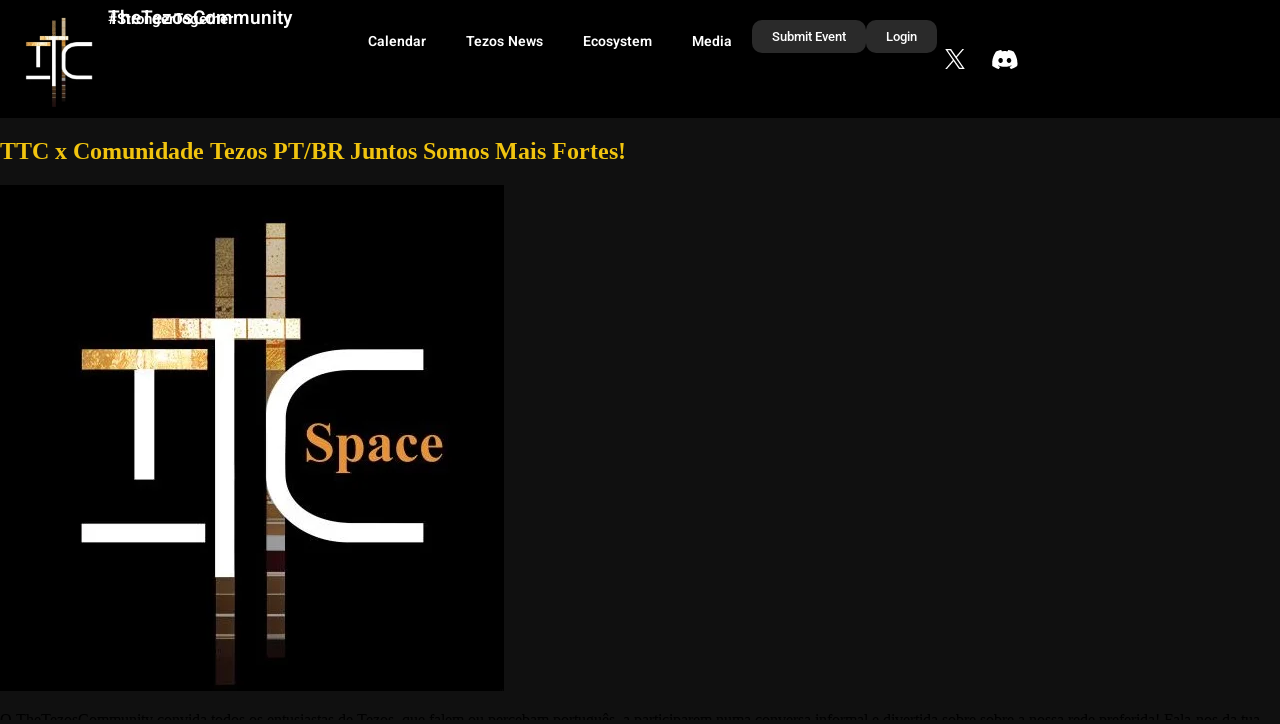

--- FILE ---
content_type: text/html; charset=UTF-8
request_url: https://thetezos.com/tag/portuguese/
body_size: 24280
content:
<!doctype html>
<html lang="en-US">
<head>
	<meta charset="UTF-8">
	<meta name="viewport" content="width=device-width, initial-scale=1">
	<link rel="profile" href="https://gmpg.org/xfn/11">
	<meta name='robots' content='index, follow, max-image-preview:large, max-snippet:-1, max-video-preview:-1' />
<script id="cookieyes" type="text/javascript" src="https://cdn-cookieyes.com/client_data/7d6cd76c708f2768620ca589/script.js"></script>
	<!-- This site is optimized with the Yoast SEO plugin v26.7 - https://yoast.com/wordpress/plugins/seo/ -->
	<title>portuguese Archives - TheTezosCommunity</title>
	<link rel="canonical" href="https://thetezos.com/tag/portuguese/" />
	<meta property="og:locale" content="en_US" />
	<meta property="og:type" content="article" />
	<meta property="og:title" content="portuguese Archives - TheTezosCommunity" />
	<meta property="og:url" content="https://thetezos.com/tag/portuguese/" />
	<meta property="og:site_name" content="TheTezosCommunity" />
	<meta property="og:image" content="https://thetezos.com/wp-content/uploads/2023/11/ron_west_TTC_logo_04.png" />
	<meta property="og:image:width" content="1600" />
	<meta property="og:image:height" content="1600" />
	<meta property="og:image:type" content="image/png" />
	<meta name="twitter:card" content="summary_large_image" />
	<meta name="twitter:site" content="@TheTezos" />
	<script type="application/ld+json" class="yoast-schema-graph">{"@context":"https://schema.org","@graph":[{"@type":"CollectionPage","@id":"https://thetezos.com/tag/portuguese/","url":"https://thetezos.com/tag/portuguese/","name":"portuguese Archives - TheTezosCommunity","isPartOf":{"@id":"https://thetezos.com/#website"},"primaryImageOfPage":{"@id":"https://thetezos.com/tag/portuguese/#primaryimage"},"image":{"@id":"https://thetezos.com/tag/portuguese/#primaryimage"},"thumbnailUrl":"https://thetezos.com/wp-content/uploads/2023/11/TTC_Space.jpg","breadcrumb":{"@id":"https://thetezos.com/tag/portuguese/#breadcrumb"},"inLanguage":"en-US"},{"@type":"ImageObject","inLanguage":"en-US","@id":"https://thetezos.com/tag/portuguese/#primaryimage","url":"https://thetezos.com/wp-content/uploads/2023/11/TTC_Space.jpg","contentUrl":"https://thetezos.com/wp-content/uploads/2023/11/TTC_Space.jpg","width":504,"height":506},{"@type":"BreadcrumbList","@id":"https://thetezos.com/tag/portuguese/#breadcrumb","itemListElement":[{"@type":"ListItem","position":1,"name":"Home","item":"https://thetezos.com/"},{"@type":"ListItem","position":2,"name":"portuguese"}]},{"@type":"WebSite","@id":"https://thetezos.com/#website","url":"https://thetezos.com/","name":"TheTezosCommunity HubPage","description":"#StrongerTogether","publisher":{"@id":"https://thetezos.com/#organization"},"alternateName":"TTC HubPage","potentialAction":[{"@type":"SearchAction","target":{"@type":"EntryPoint","urlTemplate":"https://thetezos.com/?s={search_term_string}"},"query-input":{"@type":"PropertyValueSpecification","valueRequired":true,"valueName":"search_term_string"}}],"inLanguage":"en-US"},{"@type":"Organization","@id":"https://thetezos.com/#organization","name":"TheTezosCommunity","alternateName":"TTC","url":"https://thetezos.com/","logo":{"@type":"ImageObject","inLanguage":"en-US","@id":"https://thetezos.com/#/schema/logo/image/","url":"https://thetezos.com/wp-content/uploads/2023/11/ron_west_TTC_logo_04.png","contentUrl":"https://thetezos.com/wp-content/uploads/2023/11/ron_west_TTC_logo_04.png","width":1600,"height":1600,"caption":"TheTezosCommunity"},"image":{"@id":"https://thetezos.com/#/schema/logo/image/"},"sameAs":["https://x.com/TheTezos"]}]}</script>
	<!-- / Yoast SEO plugin. -->


<link rel="alternate" type="application/rss+xml" title="TheTezosCommunity &raquo; Feed" href="https://thetezos.com/feed/" />
<link rel="alternate" type="application/rss+xml" title="TheTezosCommunity &raquo; Comments Feed" href="https://thetezos.com/comments/feed/" />
<link rel="alternate" type="application/rss+xml" title="TheTezosCommunity &raquo; portuguese Tag Feed" href="https://thetezos.com/tag/portuguese/feed/" />
<style id='wp-img-auto-sizes-contain-inline-css'>
img:is([sizes=auto i],[sizes^="auto," i]){contain-intrinsic-size:3000px 1500px}
/*# sourceURL=wp-img-auto-sizes-contain-inline-css */
</style>

<link rel='stylesheet' id='mec-select2-style-css' href='https://thetezos.com/wp-content/plugins/modern-events-calendar/assets/packages/select2/select2.min.css?ver=7.19.0' media='all' />
<link rel='stylesheet' id='mec-font-icons-css' href='https://thetezos.com/wp-content/plugins/modern-events-calendar/assets/css/iconfonts.css?ver=7.19.0' media='all' />
<link rel='stylesheet' id='mec-frontend-style-css' href='https://thetezos.com/wp-content/plugins/modern-events-calendar/assets/css/frontend.min.css?ver=7.19.0' media='all' />
<link rel='stylesheet' id='mec-tooltip-style-css' href='https://thetezos.com/wp-content/plugins/modern-events-calendar/assets/packages/tooltip/tooltip.css?ver=7.19.0' media='all' />
<link rel='stylesheet' id='mec-tooltip-shadow-style-css' href='https://thetezos.com/wp-content/plugins/modern-events-calendar/assets/packages/tooltip/tooltipster-sideTip-shadow.min.css?ver=7.19.0' media='all' />
<link rel='stylesheet' id='featherlight-css' href='https://thetezos.com/wp-content/plugins/modern-events-calendar/assets/packages/featherlight/featherlight.css?ver=7.19.0' media='all' />
<link rel='stylesheet' id='mec-lity-style-css' href='https://thetezos.com/wp-content/plugins/modern-events-calendar/assets/packages/lity/lity.min.css?ver=7.19.0' media='all' />
<link rel='stylesheet' id='mec-general-calendar-style-css' href='https://thetezos.com/wp-content/plugins/modern-events-calendar/assets/css/mec-general-calendar.css?ver=7.19.0' media='all' />
<style id='wp-emoji-styles-inline-css'>

	img.wp-smiley, img.emoji {
		display: inline !important;
		border: none !important;
		box-shadow: none !important;
		height: 1em !important;
		width: 1em !important;
		margin: 0 0.07em !important;
		vertical-align: -0.1em !important;
		background: none !important;
		padding: 0 !important;
	}
/*# sourceURL=wp-emoji-styles-inline-css */
</style>
<link rel='stylesheet' id='wp-block-library-css' href='https://thetezos.com/wp-includes/css/dist/block-library/style.min.css?ver=6.9' media='all' />
<style id='global-styles-inline-css'>
:root{--wp--preset--aspect-ratio--square: 1;--wp--preset--aspect-ratio--4-3: 4/3;--wp--preset--aspect-ratio--3-4: 3/4;--wp--preset--aspect-ratio--3-2: 3/2;--wp--preset--aspect-ratio--2-3: 2/3;--wp--preset--aspect-ratio--16-9: 16/9;--wp--preset--aspect-ratio--9-16: 9/16;--wp--preset--color--black: #000000;--wp--preset--color--cyan-bluish-gray: #abb8c3;--wp--preset--color--white: #ffffff;--wp--preset--color--pale-pink: #f78da7;--wp--preset--color--vivid-red: #cf2e2e;--wp--preset--color--luminous-vivid-orange: #ff6900;--wp--preset--color--luminous-vivid-amber: #fcb900;--wp--preset--color--light-green-cyan: #7bdcb5;--wp--preset--color--vivid-green-cyan: #00d084;--wp--preset--color--pale-cyan-blue: #8ed1fc;--wp--preset--color--vivid-cyan-blue: #0693e3;--wp--preset--color--vivid-purple: #9b51e0;--wp--preset--gradient--vivid-cyan-blue-to-vivid-purple: linear-gradient(135deg,rgb(6,147,227) 0%,rgb(155,81,224) 100%);--wp--preset--gradient--light-green-cyan-to-vivid-green-cyan: linear-gradient(135deg,rgb(122,220,180) 0%,rgb(0,208,130) 100%);--wp--preset--gradient--luminous-vivid-amber-to-luminous-vivid-orange: linear-gradient(135deg,rgb(252,185,0) 0%,rgb(255,105,0) 100%);--wp--preset--gradient--luminous-vivid-orange-to-vivid-red: linear-gradient(135deg,rgb(255,105,0) 0%,rgb(207,46,46) 100%);--wp--preset--gradient--very-light-gray-to-cyan-bluish-gray: linear-gradient(135deg,rgb(238,238,238) 0%,rgb(169,184,195) 100%);--wp--preset--gradient--cool-to-warm-spectrum: linear-gradient(135deg,rgb(74,234,220) 0%,rgb(151,120,209) 20%,rgb(207,42,186) 40%,rgb(238,44,130) 60%,rgb(251,105,98) 80%,rgb(254,248,76) 100%);--wp--preset--gradient--blush-light-purple: linear-gradient(135deg,rgb(255,206,236) 0%,rgb(152,150,240) 100%);--wp--preset--gradient--blush-bordeaux: linear-gradient(135deg,rgb(254,205,165) 0%,rgb(254,45,45) 50%,rgb(107,0,62) 100%);--wp--preset--gradient--luminous-dusk: linear-gradient(135deg,rgb(255,203,112) 0%,rgb(199,81,192) 50%,rgb(65,88,208) 100%);--wp--preset--gradient--pale-ocean: linear-gradient(135deg,rgb(255,245,203) 0%,rgb(182,227,212) 50%,rgb(51,167,181) 100%);--wp--preset--gradient--electric-grass: linear-gradient(135deg,rgb(202,248,128) 0%,rgb(113,206,126) 100%);--wp--preset--gradient--midnight: linear-gradient(135deg,rgb(2,3,129) 0%,rgb(40,116,252) 100%);--wp--preset--font-size--small: 13px;--wp--preset--font-size--medium: 20px;--wp--preset--font-size--large: 36px;--wp--preset--font-size--x-large: 42px;--wp--preset--spacing--20: 0.44rem;--wp--preset--spacing--30: 0.67rem;--wp--preset--spacing--40: 1rem;--wp--preset--spacing--50: 1.5rem;--wp--preset--spacing--60: 2.25rem;--wp--preset--spacing--70: 3.38rem;--wp--preset--spacing--80: 5.06rem;--wp--preset--shadow--natural: 6px 6px 9px rgba(0, 0, 0, 0.2);--wp--preset--shadow--deep: 12px 12px 50px rgba(0, 0, 0, 0.4);--wp--preset--shadow--sharp: 6px 6px 0px rgba(0, 0, 0, 0.2);--wp--preset--shadow--outlined: 6px 6px 0px -3px rgb(255, 255, 255), 6px 6px rgb(0, 0, 0);--wp--preset--shadow--crisp: 6px 6px 0px rgb(0, 0, 0);}:root { --wp--style--global--content-size: 800px;--wp--style--global--wide-size: 1200px; }:where(body) { margin: 0; }.wp-site-blocks > .alignleft { float: left; margin-right: 2em; }.wp-site-blocks > .alignright { float: right; margin-left: 2em; }.wp-site-blocks > .aligncenter { justify-content: center; margin-left: auto; margin-right: auto; }:where(.wp-site-blocks) > * { margin-block-start: 24px; margin-block-end: 0; }:where(.wp-site-blocks) > :first-child { margin-block-start: 0; }:where(.wp-site-blocks) > :last-child { margin-block-end: 0; }:root { --wp--style--block-gap: 24px; }:root :where(.is-layout-flow) > :first-child{margin-block-start: 0;}:root :where(.is-layout-flow) > :last-child{margin-block-end: 0;}:root :where(.is-layout-flow) > *{margin-block-start: 24px;margin-block-end: 0;}:root :where(.is-layout-constrained) > :first-child{margin-block-start: 0;}:root :where(.is-layout-constrained) > :last-child{margin-block-end: 0;}:root :where(.is-layout-constrained) > *{margin-block-start: 24px;margin-block-end: 0;}:root :where(.is-layout-flex){gap: 24px;}:root :where(.is-layout-grid){gap: 24px;}.is-layout-flow > .alignleft{float: left;margin-inline-start: 0;margin-inline-end: 2em;}.is-layout-flow > .alignright{float: right;margin-inline-start: 2em;margin-inline-end: 0;}.is-layout-flow > .aligncenter{margin-left: auto !important;margin-right: auto !important;}.is-layout-constrained > .alignleft{float: left;margin-inline-start: 0;margin-inline-end: 2em;}.is-layout-constrained > .alignright{float: right;margin-inline-start: 2em;margin-inline-end: 0;}.is-layout-constrained > .aligncenter{margin-left: auto !important;margin-right: auto !important;}.is-layout-constrained > :where(:not(.alignleft):not(.alignright):not(.alignfull)){max-width: var(--wp--style--global--content-size);margin-left: auto !important;margin-right: auto !important;}.is-layout-constrained > .alignwide{max-width: var(--wp--style--global--wide-size);}body .is-layout-flex{display: flex;}.is-layout-flex{flex-wrap: wrap;align-items: center;}.is-layout-flex > :is(*, div){margin: 0;}body .is-layout-grid{display: grid;}.is-layout-grid > :is(*, div){margin: 0;}body{padding-top: 0px;padding-right: 0px;padding-bottom: 0px;padding-left: 0px;}a:where(:not(.wp-element-button)){text-decoration: underline;}:root :where(.wp-element-button, .wp-block-button__link){background-color: #32373c;border-width: 0;color: #fff;font-family: inherit;font-size: inherit;font-style: inherit;font-weight: inherit;letter-spacing: inherit;line-height: inherit;padding-top: calc(0.667em + 2px);padding-right: calc(1.333em + 2px);padding-bottom: calc(0.667em + 2px);padding-left: calc(1.333em + 2px);text-decoration: none;text-transform: inherit;}.has-black-color{color: var(--wp--preset--color--black) !important;}.has-cyan-bluish-gray-color{color: var(--wp--preset--color--cyan-bluish-gray) !important;}.has-white-color{color: var(--wp--preset--color--white) !important;}.has-pale-pink-color{color: var(--wp--preset--color--pale-pink) !important;}.has-vivid-red-color{color: var(--wp--preset--color--vivid-red) !important;}.has-luminous-vivid-orange-color{color: var(--wp--preset--color--luminous-vivid-orange) !important;}.has-luminous-vivid-amber-color{color: var(--wp--preset--color--luminous-vivid-amber) !important;}.has-light-green-cyan-color{color: var(--wp--preset--color--light-green-cyan) !important;}.has-vivid-green-cyan-color{color: var(--wp--preset--color--vivid-green-cyan) !important;}.has-pale-cyan-blue-color{color: var(--wp--preset--color--pale-cyan-blue) !important;}.has-vivid-cyan-blue-color{color: var(--wp--preset--color--vivid-cyan-blue) !important;}.has-vivid-purple-color{color: var(--wp--preset--color--vivid-purple) !important;}.has-black-background-color{background-color: var(--wp--preset--color--black) !important;}.has-cyan-bluish-gray-background-color{background-color: var(--wp--preset--color--cyan-bluish-gray) !important;}.has-white-background-color{background-color: var(--wp--preset--color--white) !important;}.has-pale-pink-background-color{background-color: var(--wp--preset--color--pale-pink) !important;}.has-vivid-red-background-color{background-color: var(--wp--preset--color--vivid-red) !important;}.has-luminous-vivid-orange-background-color{background-color: var(--wp--preset--color--luminous-vivid-orange) !important;}.has-luminous-vivid-amber-background-color{background-color: var(--wp--preset--color--luminous-vivid-amber) !important;}.has-light-green-cyan-background-color{background-color: var(--wp--preset--color--light-green-cyan) !important;}.has-vivid-green-cyan-background-color{background-color: var(--wp--preset--color--vivid-green-cyan) !important;}.has-pale-cyan-blue-background-color{background-color: var(--wp--preset--color--pale-cyan-blue) !important;}.has-vivid-cyan-blue-background-color{background-color: var(--wp--preset--color--vivid-cyan-blue) !important;}.has-vivid-purple-background-color{background-color: var(--wp--preset--color--vivid-purple) !important;}.has-black-border-color{border-color: var(--wp--preset--color--black) !important;}.has-cyan-bluish-gray-border-color{border-color: var(--wp--preset--color--cyan-bluish-gray) !important;}.has-white-border-color{border-color: var(--wp--preset--color--white) !important;}.has-pale-pink-border-color{border-color: var(--wp--preset--color--pale-pink) !important;}.has-vivid-red-border-color{border-color: var(--wp--preset--color--vivid-red) !important;}.has-luminous-vivid-orange-border-color{border-color: var(--wp--preset--color--luminous-vivid-orange) !important;}.has-luminous-vivid-amber-border-color{border-color: var(--wp--preset--color--luminous-vivid-amber) !important;}.has-light-green-cyan-border-color{border-color: var(--wp--preset--color--light-green-cyan) !important;}.has-vivid-green-cyan-border-color{border-color: var(--wp--preset--color--vivid-green-cyan) !important;}.has-pale-cyan-blue-border-color{border-color: var(--wp--preset--color--pale-cyan-blue) !important;}.has-vivid-cyan-blue-border-color{border-color: var(--wp--preset--color--vivid-cyan-blue) !important;}.has-vivid-purple-border-color{border-color: var(--wp--preset--color--vivid-purple) !important;}.has-vivid-cyan-blue-to-vivid-purple-gradient-background{background: var(--wp--preset--gradient--vivid-cyan-blue-to-vivid-purple) !important;}.has-light-green-cyan-to-vivid-green-cyan-gradient-background{background: var(--wp--preset--gradient--light-green-cyan-to-vivid-green-cyan) !important;}.has-luminous-vivid-amber-to-luminous-vivid-orange-gradient-background{background: var(--wp--preset--gradient--luminous-vivid-amber-to-luminous-vivid-orange) !important;}.has-luminous-vivid-orange-to-vivid-red-gradient-background{background: var(--wp--preset--gradient--luminous-vivid-orange-to-vivid-red) !important;}.has-very-light-gray-to-cyan-bluish-gray-gradient-background{background: var(--wp--preset--gradient--very-light-gray-to-cyan-bluish-gray) !important;}.has-cool-to-warm-spectrum-gradient-background{background: var(--wp--preset--gradient--cool-to-warm-spectrum) !important;}.has-blush-light-purple-gradient-background{background: var(--wp--preset--gradient--blush-light-purple) !important;}.has-blush-bordeaux-gradient-background{background: var(--wp--preset--gradient--blush-bordeaux) !important;}.has-luminous-dusk-gradient-background{background: var(--wp--preset--gradient--luminous-dusk) !important;}.has-pale-ocean-gradient-background{background: var(--wp--preset--gradient--pale-ocean) !important;}.has-electric-grass-gradient-background{background: var(--wp--preset--gradient--electric-grass) !important;}.has-midnight-gradient-background{background: var(--wp--preset--gradient--midnight) !important;}.has-small-font-size{font-size: var(--wp--preset--font-size--small) !important;}.has-medium-font-size{font-size: var(--wp--preset--font-size--medium) !important;}.has-large-font-size{font-size: var(--wp--preset--font-size--large) !important;}.has-x-large-font-size{font-size: var(--wp--preset--font-size--x-large) !important;}
:root :where(.wp-block-pullquote){font-size: 1.5em;line-height: 1.6;}
/*# sourceURL=global-styles-inline-css */
</style>
<link rel='stylesheet' id='prefix-style-css' href='https://thetezos.com/wp-content/plugins/wp-custom-post-field/style.css?ver=6.9' media='all' />
<link rel='stylesheet' id='hello-elementor-header-footer-css' href='https://thetezos.com/wp-content/themes/hello-elementor/assets/css/header-footer.css?ver=3.4.5' media='all' />
<link rel='stylesheet' id='elementor-frontend-css' href='https://thetezos.com/wp-content/plugins/elementor/assets/css/frontend.min.css?ver=3.34.1' media='all' />
<link rel='stylesheet' id='elementor-post-63-css' href='https://thetezos.com/wp-content/uploads/elementor/css/post-63.css?ver=1768559821' media='all' />
<link rel='stylesheet' id='widget-image-css' href='https://thetezos.com/wp-content/plugins/elementor/assets/css/widget-image.min.css?ver=3.34.1' media='all' />
<link rel='stylesheet' id='widget-heading-css' href='https://thetezos.com/wp-content/plugins/elementor/assets/css/widget-heading.min.css?ver=3.34.1' media='all' />
<link rel='stylesheet' id='widget-nav-menu-css' href='https://thetezos.com/wp-content/plugins/elementor-pro/assets/css/widget-nav-menu.min.css?ver=3.34.0' media='all' />
<link rel='stylesheet' id='widget-icon-list-css' href='https://thetezos.com/wp-content/plugins/elementor/assets/css/widget-icon-list.min.css?ver=3.34.1' media='all' />
<link rel='stylesheet' id='e-sticky-css' href='https://thetezos.com/wp-content/plugins/elementor-pro/assets/css/modules/sticky.min.css?ver=3.34.0' media='all' />
<link rel='stylesheet' id='e-motion-fx-css' href='https://thetezos.com/wp-content/plugins/elementor-pro/assets/css/modules/motion-fx.min.css?ver=3.34.0' media='all' />
<link rel='stylesheet' id='elementor-icons-css' href='https://thetezos.com/wp-content/plugins/elementor/assets/lib/eicons/css/elementor-icons.min.css?ver=5.45.0' media='all' />
<link rel='stylesheet' id='elementor-post-4906-css' href='https://thetezos.com/wp-content/uploads/elementor/css/post-4906.css?ver=1768559821' media='all' />
<link rel='stylesheet' id='elementor-post-930-css' href='https://thetezos.com/wp-content/uploads/elementor/css/post-930.css?ver=1768559821' media='all' />
<link rel='stylesheet' id='elementor-gf-local-vazirmatn-css' href='https://thetezos.com/wp-content/uploads/elementor/google-fonts/css/vazirmatn.css?ver=1742244970' media='all' />
<link rel='stylesheet' id='elementor-gf-local-robotoslab-css' href='https://thetezos.com/wp-content/uploads/elementor/google-fonts/css/robotoslab.css?ver=1742244985' media='all' />
<link rel='stylesheet' id='elementor-gf-local-roboto-css' href='https://thetezos.com/wp-content/uploads/elementor/google-fonts/css/roboto.css?ver=1742245021' media='all' />
<link rel='stylesheet' id='elementor-icons-shared-0-css' href='https://thetezos.com/wp-content/plugins/elementor/assets/lib/font-awesome/css/fontawesome.min.css?ver=5.15.3' media='all' />
<link rel='stylesheet' id='elementor-icons-fa-solid-css' href='https://thetezos.com/wp-content/plugins/elementor/assets/lib/font-awesome/css/solid.min.css?ver=5.15.3' media='all' />
<script src="https://thetezos.com/wp-includes/js/jquery/jquery.min.js?ver=3.7.1" id="jquery-core-js"></script>
<script src="https://thetezos.com/wp-includes/js/jquery/jquery-migrate.min.js?ver=3.4.1" id="jquery-migrate-js"></script>
<script src="https://thetezos.com/wp-content/plugins/twitter-tweets/js/weblizar-fronend-twitter-tweets.js?ver=1" id="wl-weblizar-fronend-twitter-tweets-js"></script>
<link rel="https://api.w.org/" href="https://thetezos.com/wp-json/" /><link rel="alternate" title="JSON" type="application/json" href="https://thetezos.com/wp-json/wp/v2/tags/172" /><link rel="EditURI" type="application/rsd+xml" title="RSD" href="https://thetezos.com/xmlrpc.php?rsd" />
<meta name="generator" content="WordPress 6.9" />
<!--advanced-views:styles--><meta name="generator" content="Elementor 3.34.1; features: additional_custom_breakpoints; settings: css_print_method-external, google_font-enabled, font_display-swap">
<!-- Google tag (gtag.js) -->
<script async src="https://www.googletagmanager.com/gtag/js?id=G-BTGF2Z5Z2G"></script>
<script>
  window.dataLayer = window.dataLayer || [];
  function gtag(){dataLayer.push(arguments);}
  gtag('js', new Date());

  gtag('config', 'G-BTGF2Z5Z2G');
</script>
			<style>
				.e-con.e-parent:nth-of-type(n+4):not(.e-lazyloaded):not(.e-no-lazyload),
				.e-con.e-parent:nth-of-type(n+4):not(.e-lazyloaded):not(.e-no-lazyload) * {
					background-image: none !important;
				}
				@media screen and (max-height: 1024px) {
					.e-con.e-parent:nth-of-type(n+3):not(.e-lazyloaded):not(.e-no-lazyload),
					.e-con.e-parent:nth-of-type(n+3):not(.e-lazyloaded):not(.e-no-lazyload) * {
						background-image: none !important;
					}
				}
				@media screen and (max-height: 640px) {
					.e-con.e-parent:nth-of-type(n+2):not(.e-lazyloaded):not(.e-no-lazyload),
					.e-con.e-parent:nth-of-type(n+2):not(.e-lazyloaded):not(.e-no-lazyload) * {
						background-image: none !important;
					}
				}
			</style>
			<link rel="icon" href="https://thetezos.com/wp-content/uploads/2023/10/cropped-ttc-favicom_color_512-32x32.png" sizes="32x32" />
<link rel="icon" href="https://thetezos.com/wp-content/uploads/2023/10/cropped-ttc-favicom_color_512-192x192.png" sizes="192x192" />
<link rel="apple-touch-icon" href="https://thetezos.com/wp-content/uploads/2023/10/cropped-ttc-favicom_color_512-180x180.png" />
<meta name="msapplication-TileImage" content="https://thetezos.com/wp-content/uploads/2023/10/cropped-ttc-favicom_color_512-270x270.png" />
		<style id="wp-custom-css">
			/* Logged in & out conditions */

.logged-in-condition .hide-logged-in {
	display: none!important;
}

.logged-out-condition .hide-logged-out {
	display: none!important;
} 

/* hide localdate from dailyview widget*/
.mec-localtime-wrap .mec-localdate {
	display: none!important;
}

.mec-localtime-wrap .mec-localtime {
	margin-left: -5px;
	font-size: 0.9em !important;
}


/* frontpage daily view images cursor */
.mec-daily-view-dates-events .mec-event-image img {
    cursor: pointer;
}

/* global presets for uniform-width buttons */
.uniform-button-width .elementor-button {
  width: 25em; /* Standard width for medium and larger devices */
  display: block; /* Makes the button respect the width setting */
  margin-left: auto; /* Centers the button within its column/container */
  margin-right: auto;
  white-space: normal; /* Allows the text to wrap */
  text-align: left; /* Ensures text is centered */
}

.uniform-button-width .elementor-button .elementor-button-icon {
  margin-top: auto;
  margin-bottom: auto;
}

@media (max-width: 767px) { /* Target mobile devices */
  .uniform-button-width .elementor-button {
    width: 80vw; /* Buttons will be 80% of the viewport width on mobile */
  }
}		</style>
		<style>:root,::before,::after{--mec-color-skin: #f1c40f;--mec-color-skin-rgba-1: rgba(241,196,15,.25);--mec-color-skin-rgba-2: rgba(241,196,15,.5);--mec-color-skin-rgba-3: rgba(241,196,15,.75);--mec-color-skin-rgba-4: rgba(241,196,15,.11);--mec-primary-border-radius: 3px;--mec-secondary-border-radius: 3px;--mec-container-normal-width: 960px;--mec-container-large-width: 1280px;--mec-title-color: #ffffff;--mec-fes-main-color: #40d9f1;--mec-fes-main-color-rgba-1: rgba(64, 217, 241, 0.12);--mec-fes-main-color-rgba-2: rgba(64, 217, 241, 0.23);--mec-fes-main-color-rgba-3: rgba(64, 217, 241, 0.03);--mec-fes-main-color-rgba-4: rgba(64, 217, 241, 0.3);--mec-fes-main-color-rgba-5: rgb(64 217 241 / 7%);--mec-fes-main-color-rgba-6: rgba(64, 217, 241, 0.2);--mec-fluent-main-color: #ade7ff;--mec-fluent-main-color-rgba-1: rgba(173, 231, 255, 0.3);--mec-fluent-main-color-rgba-2: rgba(173, 231, 255, 0.8);--mec-fluent-main-color-rgba-3: rgba(173, 231, 255, 0.1);--mec-fluent-main-color-rgba-4: rgba(173, 231, 255, 0.2);--mec-fluent-main-color-rgba-5: rgba(173, 231, 255, 0.7);--mec-fluent-main-color-rgba-6: rgba(173, 231, 255, 0.7);--mec-fluent-bold-color: #00acf8;--mec-fluent-bg-hover-color: #ebf9ff;--mec-fluent-bg-color: #f5f7f8;--mec-fluent-second-bg-color: #d6eef9;}</style><style>/* hide comments in single events page */
.single-mec-events #comments {
    display: none;
}

/* hide buttons and gallery section in frontend submission form */
.mec-fes-form-top-actions, #mec-event-gallery {
  display: none;
}

/* change display direction in Category filter for shortcode 32 */
#mec_sf_category_32 { 
  display:inline-flex;
  flex-wrap: wrap;
}

/* change display direction in Category filter for shortcode 20 */
#mec_sf_category_20 { 
  display:inline-flex;
  flex-wrap: wrap;
}

#mec_search_form_20 > div.mec-text-input-search {
  display: none;
}</style></head>
<body class="archive tag tag-portuguese tag-172 wp-custom-logo wp-embed-responsive wp-theme-hello-elementor mec-theme-hello-elementor mec-dark-mode logged-out-condition eio-default hello-elementor-default elementor-default elementor-kit-63">


<a class="skip-link screen-reader-text" href="#content">Skip to content</a>

		<header data-elementor-type="header" data-elementor-id="4906" class="elementor elementor-4906 elementor-location-header" data-elementor-post-type="elementor_library">
			<div class="elementor-element elementor-element-64f661e e-con-full e-flex e-con e-parent" data-id="64f661e" data-element_type="container" id="scroll-to-top" data-settings="{&quot;background_background&quot;:&quot;classic&quot;,&quot;sticky&quot;:&quot;top&quot;,&quot;sticky_on&quot;:[&quot;desktop&quot;,&quot;tablet&quot;,&quot;mobile&quot;],&quot;sticky_offset&quot;:0,&quot;sticky_effects_offset&quot;:0,&quot;sticky_anchor_link_offset&quot;:0}">
		<div class="elementor-element elementor-element-b87da26 e-con-full elementor-hidden-mobile e-flex e-con e-child" data-id="b87da26" data-element_type="container">
				<div class="elementor-element elementor-element-b7cbda9 elementor-widget-mobile__width-initial elementor-widget elementor-widget-image" data-id="b7cbda9" data-element_type="widget" data-widget_type="image.default">
				<div class="elementor-widget-container">
																<a href="https://thetezos.com/home">
							<img fetchpriority="high" width="300" height="300" src="https://thetezos.com/wp-content/uploads/2023/10/ron_west_TTC_logo_04-300x300.png" class="attachment-thumblist size-thumblist wp-image-553" alt="" srcset="https://thetezos.com/wp-content/uploads/2023/10/ron_west_TTC_logo_04-300x300.png 300w, https://thetezos.com/wp-content/uploads/2023/10/ron_west_TTC_logo_04-1024x1024.png 1024w, https://thetezos.com/wp-content/uploads/2023/10/ron_west_TTC_logo_04-150x150.png 150w, https://thetezos.com/wp-content/uploads/2023/10/ron_west_TTC_logo_04-768x768.png 768w, https://thetezos.com/wp-content/uploads/2023/10/ron_west_TTC_logo_04-500x500.png 500w, https://thetezos.com/wp-content/uploads/2023/10/ron_west_TTC_logo_04-1536x1536.png 1536w, https://thetezos.com/wp-content/uploads/2023/10/ron_west_TTC_logo_04.png 2048w" sizes="(max-width: 300px) 100vw, 300px" />								</a>
															</div>
				</div>
		<div class="elementor-element elementor-element-66c023a e-con-full elementor-hidden-mobile e-flex e-con e-child" data-id="66c023a" data-element_type="container">
				<div class="elementor-element elementor-element-1fa1487 elementor-widget elementor-widget-heading" data-id="1fa1487" data-element_type="widget" data-widget_type="heading.default">
				<div class="elementor-widget-container">
					<h2 class="elementor-heading-title elementor-size-medium"><a href="https://thetezos.com/home">TheTezosCommunity</a></h2>				</div>
				</div>
				<div class="elementor-element elementor-element-6f88c1c elementor-widget elementor-widget-heading" data-id="6f88c1c" data-element_type="widget" data-widget_type="heading.default">
				<div class="elementor-widget-container">
					<p class="elementor-heading-title elementor-size-small">#StrongerTogether</p>				</div>
				</div>
				</div>
				</div>
		<div class="elementor-element elementor-element-35b5c96 e-con-full e-flex e-con e-child" data-id="35b5c96" data-element_type="container">
				<div class="elementor-element elementor-element-7d553de elementor-widget-tablet__width-initial elementor-nav-menu--stretch elementor-nav-menu--dropdown-tablet elementor-nav-menu__text-align-aside elementor-nav-menu--toggle elementor-nav-menu--burger elementor-widget elementor-widget-nav-menu" data-id="7d553de" data-element_type="widget" data-settings="{&quot;full_width&quot;:&quot;stretch&quot;,&quot;layout&quot;:&quot;horizontal&quot;,&quot;submenu_icon&quot;:{&quot;value&quot;:&quot;&lt;i class=\&quot;fas fa-caret-down\&quot; aria-hidden=\&quot;true\&quot;&gt;&lt;\/i&gt;&quot;,&quot;library&quot;:&quot;fa-solid&quot;},&quot;toggle&quot;:&quot;burger&quot;}" data-widget_type="nav-menu.default">
				<div class="elementor-widget-container">
								<nav aria-label="Menu" class="elementor-nav-menu--main elementor-nav-menu__container elementor-nav-menu--layout-horizontal e--pointer-underline e--animation-fade">
				<ul id="menu-1-7d553de" class="elementor-nav-menu"><li class="menu-item menu-item-type-post_type menu-item-object-page menu-item-has-children menu-item-2673"><a href="https://thetezos.com/calendar-view/" data-ps2id-api="true" class="elementor-item">Calendar</a>
<ul class="sub-menu elementor-nav-menu--dropdown">
	<li class="menu-item menu-item-type-post_type menu-item-object-page menu-item-3306"><a href="https://thetezos.com/calendar-view/" data-ps2id-api="true" class="elementor-sub-item">Calendar</a></li>
	<li class="menu-item menu-item-type-post_type menu-item-object-page menu-item-3269"><a href="https://thetezos.com/calendar-archive/" data-ps2id-api="true" class="elementor-sub-item">Calendar Archive</a></li>
</ul>
</li>
<li class="menu-item menu-item-type-post_type menu-item-object-page menu-item-7848"><a href="https://thetezos.com/tezos-news/" data-ps2id-api="true" class="elementor-item">Tezos News</a></li>
<li class="menu-item menu-item-type-custom menu-item-object-custom menu-item-has-children menu-item-2675"><a href="https://thetezos.com/about" data-ps2id-api="true" class="elementor-item">Ecosystem</a>
<ul class="sub-menu elementor-nav-menu--dropdown">
	<li class="menu-item menu-item-type-custom menu-item-object-custom menu-item-3307"><a href="https://thetezos.com/about" data-ps2id-api="true" class="elementor-sub-item">About TTC</a></li>
	<li class="menu-item menu-item-type-post_type menu-item-object-page menu-item-5550"><a href="https://thetezos.com/linktree/" data-ps2id-api="true" class="elementor-sub-item">Linktree</a></li>
	<li class="menu-item menu-item-type-post_type menu-item-object-page menu-item-9226"><a href="https://thetezos.com/tezos-rich-previews-for-discord/" data-ps2id-api="true" class="elementor-sub-item">Tezos Rich Previews for Discord</a></li>
	<li class="menu-item menu-item-type-post_type menu-item-object-page menu-item-9236"><a href="https://thetezos.com/nextjs-tezos-boilerplate/" data-ps2id-api="true" class="elementor-sub-item">NextJS Tezos Boilerplate</a></li>
	<li class="menu-item menu-item-type-post_type menu-item-object-page menu-item-8018"><a href="https://thetezos.com/art-contezt/" data-ps2id-api="true" class="elementor-sub-item">Art Contezt</a></li>
	<li class="menu-item menu-item-type-post_type menu-item-object-page menu-item-6028"><a href="https://thetezos.com/banner-contest/" data-ps2id-api="true" class="elementor-sub-item">Banner Contest</a></li>
	<li class="menu-item menu-item-type-post_type menu-item-object-page menu-item-2676"><a href="https://thetezos.com/treasure-hunt/" data-ps2id-api="true" class="elementor-sub-item">Treasure Hunt</a></li>
	<li class="menu-item menu-item-type-post_type menu-item-object-page menu-item-8245"><a href="https://thetezos.com/treasure-hunt-two/" data-ps2id-api="true" class="elementor-sub-item">Treasure Hunt II</a></li>
</ul>
</li>
<li class="menu-item menu-item-type-custom menu-item-object-custom menu-item-has-children menu-item-5383"><a href="https://thetezos.com/artists-x-ttc/" data-ps2id-api="true" class="elementor-item">Media</a>
<ul class="sub-menu elementor-nav-menu--dropdown">
	<li class="menu-item menu-item-type-post_type menu-item-object-page menu-item-5393"><a href="https://thetezos.com/artists-x-ttc/" data-ps2id-api="true" class="elementor-sub-item">Artists x TTC</a></li>
	<li class="menu-item menu-item-type-post_type menu-item-object-page menu-item-7100"><a href="https://thetezos.com/sponsors-x-ttc/" data-ps2id-api="true" class="elementor-sub-item">Sponsors x TTC</a></li>
</ul>
</li>
</ul>			</nav>
					<div class="elementor-menu-toggle" role="button" tabindex="0" aria-label="Menu Toggle" aria-expanded="false">
			<i aria-hidden="true" role="presentation" class="elementor-menu-toggle__icon--open eicon-menu-bar"></i><i aria-hidden="true" role="presentation" class="elementor-menu-toggle__icon--close eicon-close"></i>		</div>
					<nav class="elementor-nav-menu--dropdown elementor-nav-menu__container" aria-hidden="true">
				<ul id="menu-2-7d553de" class="elementor-nav-menu"><li class="menu-item menu-item-type-post_type menu-item-object-page menu-item-has-children menu-item-2673"><a href="https://thetezos.com/calendar-view/" data-ps2id-api="true" class="elementor-item" tabindex="-1">Calendar</a>
<ul class="sub-menu elementor-nav-menu--dropdown">
	<li class="menu-item menu-item-type-post_type menu-item-object-page menu-item-3306"><a href="https://thetezos.com/calendar-view/" data-ps2id-api="true" class="elementor-sub-item" tabindex="-1">Calendar</a></li>
	<li class="menu-item menu-item-type-post_type menu-item-object-page menu-item-3269"><a href="https://thetezos.com/calendar-archive/" data-ps2id-api="true" class="elementor-sub-item" tabindex="-1">Calendar Archive</a></li>
</ul>
</li>
<li class="menu-item menu-item-type-post_type menu-item-object-page menu-item-7848"><a href="https://thetezos.com/tezos-news/" data-ps2id-api="true" class="elementor-item" tabindex="-1">Tezos News</a></li>
<li class="menu-item menu-item-type-custom menu-item-object-custom menu-item-has-children menu-item-2675"><a href="https://thetezos.com/about" data-ps2id-api="true" class="elementor-item" tabindex="-1">Ecosystem</a>
<ul class="sub-menu elementor-nav-menu--dropdown">
	<li class="menu-item menu-item-type-custom menu-item-object-custom menu-item-3307"><a href="https://thetezos.com/about" data-ps2id-api="true" class="elementor-sub-item" tabindex="-1">About TTC</a></li>
	<li class="menu-item menu-item-type-post_type menu-item-object-page menu-item-5550"><a href="https://thetezos.com/linktree/" data-ps2id-api="true" class="elementor-sub-item" tabindex="-1">Linktree</a></li>
	<li class="menu-item menu-item-type-post_type menu-item-object-page menu-item-9226"><a href="https://thetezos.com/tezos-rich-previews-for-discord/" data-ps2id-api="true" class="elementor-sub-item" tabindex="-1">Tezos Rich Previews for Discord</a></li>
	<li class="menu-item menu-item-type-post_type menu-item-object-page menu-item-9236"><a href="https://thetezos.com/nextjs-tezos-boilerplate/" data-ps2id-api="true" class="elementor-sub-item" tabindex="-1">NextJS Tezos Boilerplate</a></li>
	<li class="menu-item menu-item-type-post_type menu-item-object-page menu-item-8018"><a href="https://thetezos.com/art-contezt/" data-ps2id-api="true" class="elementor-sub-item" tabindex="-1">Art Contezt</a></li>
	<li class="menu-item menu-item-type-post_type menu-item-object-page menu-item-6028"><a href="https://thetezos.com/banner-contest/" data-ps2id-api="true" class="elementor-sub-item" tabindex="-1">Banner Contest</a></li>
	<li class="menu-item menu-item-type-post_type menu-item-object-page menu-item-2676"><a href="https://thetezos.com/treasure-hunt/" data-ps2id-api="true" class="elementor-sub-item" tabindex="-1">Treasure Hunt</a></li>
	<li class="menu-item menu-item-type-post_type menu-item-object-page menu-item-8245"><a href="https://thetezos.com/treasure-hunt-two/" data-ps2id-api="true" class="elementor-sub-item" tabindex="-1">Treasure Hunt II</a></li>
</ul>
</li>
<li class="menu-item menu-item-type-custom menu-item-object-custom menu-item-has-children menu-item-5383"><a href="https://thetezos.com/artists-x-ttc/" data-ps2id-api="true" class="elementor-item" tabindex="-1">Media</a>
<ul class="sub-menu elementor-nav-menu--dropdown">
	<li class="menu-item menu-item-type-post_type menu-item-object-page menu-item-5393"><a href="https://thetezos.com/artists-x-ttc/" data-ps2id-api="true" class="elementor-sub-item" tabindex="-1">Artists x TTC</a></li>
	<li class="menu-item menu-item-type-post_type menu-item-object-page menu-item-7100"><a href="https://thetezos.com/sponsors-x-ttc/" data-ps2id-api="true" class="elementor-sub-item" tabindex="-1">Sponsors x TTC</a></li>
</ul>
</li>
</ul>			</nav>
						</div>
				</div>
				<div class="elementor-element elementor-element-40318d0 elementor-align-center elementor-widget elementor-widget-button" data-id="40318d0" data-element_type="widget" data-widget_type="button.default">
				<div class="elementor-widget-container">
									<div class="elementor-button-wrapper">
					<a class="elementor-button elementor-button-link elementor-size-xs" href="https://thetezos.com/submit-event">
						<span class="elementor-button-content-wrapper">
									<span class="elementor-button-text">Submit Event</span>
					</span>
					</a>
				</div>
								</div>
				</div>
				<div class="elementor-element elementor-element-7e0ae5d elementor-align-center hide-logged-in elementor-widget elementor-widget-button" data-id="7e0ae5d" data-element_type="widget" data-widget_type="button.default">
				<div class="elementor-widget-container">
									<div class="elementor-button-wrapper">
					<a class="elementor-button elementor-button-link elementor-size-xs" href="/letmein/">
						<span class="elementor-button-content-wrapper">
									<span class="elementor-button-text">Login</span>
					</span>
					</a>
				</div>
								</div>
				</div>
				<div class="elementor-element elementor-element-b75810a elementor-view-framed hide-logged-out elementor-shape-circle elementor-widget elementor-widget-icon" data-id="b75810a" data-element_type="widget" data-widget_type="icon.default">
				<div class="elementor-widget-container">
							<div class="elementor-icon-wrapper">
			<a class="elementor-icon" href="/my-submitted-events">
			<i aria-hidden="true" class="fas fa-user"></i>			</a>
		</div>
						</div>
				</div>
				<div class="elementor-element elementor-element-a2061f1 elementor-icon-list--layout-inline elementor-mobile-align-end elementor-widget-mobile__width-auto elementor-align-center elementor-widget__width-auto elementor-hidden-desktop elementor-hidden-tablet elementor-list-item-link-full_width elementor-widget elementor-widget-icon-list" data-id="a2061f1" data-element_type="widget" data-widget_type="icon-list.default">
				<div class="elementor-widget-container">
							<ul class="elementor-icon-list-items elementor-inline-items">
							<li class="elementor-icon-list-item elementor-inline-item">
											<a href="https://thetezos.com">

												<span class="elementor-icon-list-icon">
							<svg xmlns="http://www.w3.org/2000/svg" id="Layer_1" viewBox="0 0 472.19 358.69"><defs><style>.cls-1{fill:#fff;stroke-width:0px;}</style></defs><path class="cls-1" d="m384.55,283.97c-12,0-24.01,0-36.01,0-9.4,0-18.73-.74-27.91-2.84-15.51-3.54-29.54-10.12-41.77-20.42-10.82-9.11-19.15-19.99-24.28-33.2-2.5-6.43-3.81-13.14-3.82-20.04-.05-22.11-.18-44.22.04-66.33.16-16.27,5.45-30.87,15.7-43.57,11.52-14.27,26.53-23.2,43.92-28.42,9.29-2.79,18.79-4.36,28.5-4.58,5.71-.13,11.42-.42,17.13-.44,23.26-.05,46.51-.03,69.77-.03q4.48,0,4.49,4.55c0,5.34.01,10.68,0,16.02-.01,3.49-.21,3.7-3.64,3.7-10.03.02-20.07,0-30.1,0-14.72,0-29.45,0-44.17,0-10.14,0-20.23.6-30.16,2.82-10.37,2.32-20.06,6.22-28.51,12.77-10.26,7.95-16.85,18.23-19,31.12-.52,3.13-.74,6.33-.77,9.5-.12,10.68-.05,21.36-.13,32.04-.03,3.46-.47,6.92-.38,10.37.24,8.97.09,18.01,1.15,26.89,1.47,12.28,8.03,22.03,17.56,29.75,11.24,9.11,24.37,13.84,38.5,15.97,5.08.76,10.25,1.15,15.38,1.24,16.87.29,33.74.39,50.61.51,9.56.07,19.13.02,28.7.02.75,0,1.5-.02,2.25.01,2.24.11,2.65.44,2.7,2.65.07,3.46.03,6.93.03,10.4,0,2.25.05,4.5-.03,6.74-.08,2.16-.55,2.6-2.69,2.75-.84.06-1.69.03-2.53.03-13.5,0-27.01,0-40.51,0Z"></path><path class="cls-1" d="m193.26,188.68c0-43.29,0-86.58,0-129.88q0-4.79-4.77-4.79c-20.45,0-40.9,0-61.34,0-4.65,0-4.74-.09-4.74-4.7,0-5.53-.01-11.06.02-16.59.02-3.26.26-3.51,3.55-3.51,23.26,0,46.52,0,69.78,0,30.01,0,60.03,0,90.04,0q4.92,0,4.93,4.97c0,5.34.03,10.68.02,16.02,0,3.61-.18,3.8-3.83,3.8-22.04,0-44.08,0-66.13,0-.94,0-1.88.01-2.81.03-1.38.03-2.04.77-2.06,2.12-.01,1.12-.03,2.25-.03,3.37,0,86.02,0,172.04-.01,258.07q0,5.72-5.68,5.72c-4.6,0-9.19.03-13.79-.02-2.76-.03-3.1-.37-3.13-3.08-.04-3.56-.01-7.12-.01-10.68,0-40.29,0-80.59,0-120.88h0Z"></path><path class="cls-1" d="m113.85,64.06c22.51,0,45.02,0,67.53,0,.09,0,.19,0,.28,0,3.62.03,3.81.2,3.82,3.83.01,5.53.01,11.06-.02,16.58-.02,3.49-.36,3.85-3.9,3.85-17.26.01-34.52,0-51.77,0q-4.53,0-4.54,4.49c0,38.23,0,76.46,0,114.69q0,5.11-5.17,5.11c-5.06,0-10.13.02-15.19,0-2.95-.02-3.27-.33-3.29-3.2-.04-3.94-.01-7.87-.01-11.81,0-34.86,0-69.71,0-104.57q0-4.71-4.59-4.71c-16.88,0-33.76,0-50.65,0q-4.4,0-4.4-4.36c0-5.43-.02-10.87,0-16.3.02-3.25.28-3.53,3.54-3.53,20.92-.02,41.83-.02,62.75-.02,1.88,0,3.75,0,5.63,0v-.05Z"></path><path class="cls-1" d="m111.95,283.97c-21.85,0-43.7,0-65.55,0q-4.53,0-4.54-4.5c0-4.78-.02-9.56.01-14.33.02-2.79.34-3.08,3.03-3.17.66-.02,1.31,0,1.97,0,43.6,0,87.21,0,130.81,0q5.02,0,5.02,5.14c0,3.84,0,7.68,0,11.52q0,5.34-5.49,5.35c-4.88,0-9.75,0-14.63,0h-50.64Z"></path></svg>						</span>
										<span class="elementor-icon-list-text"></span>
											</a>
									</li>
						</ul>
						</div>
				</div>
				<div class="elementor-element elementor-element-85bb60e elementor-icon-list--layout-inline elementor-mobile-align-end elementor-widget-mobile__width-auto elementor-align-center elementor-widget__width-auto elementor-list-item-link-full_width elementor-widget elementor-widget-icon-list" data-id="85bb60e" data-element_type="widget" data-widget_type="icon-list.default">
				<div class="elementor-widget-container">
							<ul class="elementor-icon-list-items elementor-inline-items">
							<li class="elementor-icon-list-item elementor-inline-item">
											<a href="https://twitter.com/TheTezos">

												<span class="elementor-icon-list-icon">
							<svg xmlns="http://www.w3.org/2000/svg" xmlns:xlink="http://www.w3.org/1999/xlink" id="Layer_1" x="0px" y="0px" viewBox="0 0 1200 1227" style="enable-background:new 0 0 1200 1227;" xml:space="preserve"><style type="text/css">	.st0{fill:#FFFFFF;}</style><path class="st0" d="M663.4,561.1l247.9-288.2h-58.7L637.3,523.1L465.3,272.9H267l260,378.4L267,953.5h58.7l227.3-264.2l181.6,264.2 H933L663.4,561.1L663.4,561.1z M582.9,654.6l-26.3-37.7L347,317.1h90.2l169.1,241.9l26.3,37.7l219.9,314.5h-90.2L582.9,654.6 L582.9,654.6z"></path></svg>						</span>
										<span class="elementor-icon-list-text"></span>
											</a>
									</li>
								<li class="elementor-icon-list-item elementor-inline-item">
											<a href="https://discord.com/invite/K8D9hxPaBr">

												<span class="elementor-icon-list-icon">
							<svg xmlns="http://www.w3.org/2000/svg" id="Layer_1" viewBox="0 0 455.6 334.88"><defs><style>.cls-1{fill:#fff;stroke-width:0px;}</style></defs><path class="cls-1" d="m285.5,267.16c.58-.79,1.56-.93,2.41-1.26,5.73-2.23,11.3-4.82,16.74-7.68,2.04-1.07,4.05-2.2,6.06-3.33.35-.2.63-.51,1.11-.91-.77-.65-1.39-1.19-2.04-1.72-.93-.75-1.88-1.47-2.81-2.23-.82-.66-1.65-.73-2.61-.29-2.02.92-4.06,1.78-6.11,2.63-13.2,5.52-26.86,9.48-40.94,11.96-4.44.78-8.95,1.25-13.43,1.79-7.72.93-15.48,1.17-23.24.93-4.17-.13-8.34-.44-12.49-.85-4.49-.44-8.99-.94-13.45-1.67-12.15-1.98-24.03-5.07-35.56-9.42-4.31-1.63-8.57-3.38-12.8-5.19-1.35-.58-2.38-.57-3.5.41-1.34,1.18-2.77,2.24-4.13,3.31.02.98.78,1.19,1.33,1.5,5.03,2.89,10.18,5.57,15.5,7.89,2.35,1.02,4.72,1.97,7.08,2.96.7.29,1.38.62,1.94.88.44.91.02,1.51-.3,2.09-1.55,2.84-3.11,5.69-4.72,8.5-3.06,5.33-6.41,10.48-10.02,15.45-.25.34-.5.69-.76,1.03-.56.77-1.3,1.07-2.23.82-.66-.18-1.32-.34-1.97-.56-9.5-3.1-18.84-6.59-27.96-10.68-15.54-6.96-30.3-15.3-44.29-24.99-1.33-.92-2.63-1.9-3.97-2.8-.98-.66-1.56-1.55-1.71-2.72-.04-.34-.13-.67-.16-1.01-.21-2.89-.45-5.78-.59-8.67-.37-7.58-.75-15.17-.47-22.76.18-4.94.5-9.87.86-14.8.27-3.74.61-7.48,1.09-11.2.66-5.07,1.39-10.14,2.26-15.18,1.97-11.37,4.87-22.51,8.43-33.48,2.6-8.04,5.57-15.95,9.03-23.66,2.2-4.9,4.41-9.81,6.84-14.6,4.82-9.51,10.09-18.79,15.94-27.72,1.07-1.64,2.19-3.25,3.23-4.92.8-1.29,1.9-2.14,3.28-2.72,4.73-1.96,9.4-4.06,14.18-5.89,10.13-3.88,20.45-7.16,31.01-9.65,5.48-1.29,11.01-2.33,16.52-3.48.42-.09.84-.15,1.26-.18.64-.05,1.19.19,1.54.74.37.57.71,1.17,1.01,1.78,2.01,4.05,4.01,8.1,6.01,12.16.15.31.29.62.43.93.36.8.98,1.16,1.84,1.09.51-.04,1.01-.16,1.52-.22,3.9-.42,7.79-.88,11.69-1.24,3.73-.35,7.47-.61,11.21-.87,1.36-.09,2.73-.1,4.09-.1,4.1-.01,8.19-.12,12.29.02,4.94.17,9.87.46,14.8.87,4.75.39,9.49,1,14.24,1.51,1.46.16,1.8-.11,2.63-1.84,1.96-4.07,3.93-8.14,5.91-12.21.3-.61.65-1.2,1-1.78.4-.64,1-.92,1.74-.81,1.01.15,2.03.3,3.03.49,9.32,1.74,18.51,3.98,27.59,6.68,10.89,3.24,21.48,7.28,31.9,11.82,1.63.71,2.84,1.72,3.84,3.19,8.68,12.81,16.31,26.22,22.86,40.24,3.65,7.81,6.87,15.79,9.77,23.92,2.61,7.32,4.84,14.75,6.76,22.27,2.31,9.01,4.13,18.13,5.31,27.36.71,5.58,1.28,11.18,1.9,16.77.03.25.04.51.05.77.43,7.32.59,14.65.61,21.99.01,5.55-.47,11.07-.63,16.61-.07,2.21-.35,4.42-.52,6.63-.14,1.79-.81,3.16-2.38,4.26-7,4.89-14.06,9.68-21.47,13.91-5.4,3.09-10.85,6.13-16.42,8.9-8.79,4.37-17.8,8.26-27.05,11.54-3.46,1.22-6.93,2.41-10.4,3.6-.48.17-.97.32-1.47.46-2.1.58-2.36.49-3.65-1.28-3.62-4.97-6.95-10.13-10.05-15.44-1.63-2.8-3.19-5.64-4.74-8.49-.36-.65-.87-1.29-.63-2.19Zm-7.77-112.76c-3.43-.23-7.21.69-10.8,2.43-8.74,4.24-13.74,11.47-16.15,20.63-1.2,4.57-1.44,9.23-.62,13.94,1.78,10.25,6.71,18.37,16.06,23.31,7.55,3.99,15.32,4.12,23.13.53,6.05-2.79,10.43-7.3,13.48-13.13,3.28-6.28,4.45-12.97,3.72-20.04-.81-7.86-3.89-14.58-9.59-20.07-5.21-5.01-11.32-7.78-19.22-7.6Zm-105.21-.08c-1.7.12-3.43.08-5.09.39-5.61,1.05-10.47,3.67-14.43,7.75-4.18,4.31-6.92,9.48-8.28,15.36-1.05,4.54-1.33,9.09-.51,13.71,1.82,10.25,6.83,18.28,16.16,23.28,4.15,2.22,8.65,3.27,13.33,2.94,8.82-.63,15.71-4.87,20.82-11.95,5.05-7,6.85-14.91,6.05-23.49-.74-7.97-3.84-14.78-9.64-20.34-5.15-4.94-11.19-7.7-18.42-7.66Z"></path></svg>						</span>
										<span class="elementor-icon-list-text"></span>
											</a>
									</li>
						</ul>
						</div>
				</div>
				</div>
				</div>
				</header>
		<main id="content" class="site-main">

	
	<div class="page-content">
					<article class="post">
				<h2 class="entry-title"><a href="https://thetezos.com/events/comunidade-tezos-pt-br-juntos-somos-mais-fortes/">TTC x Comunidade Tezos PT/BR Juntos Somos Mais Fortes!</a></h2><a href="https://thetezos.com/events/comunidade-tezos-pt-br-juntos-somos-mais-fortes/"><img width="504" height="506" src="https://thetezos.com/wp-content/uploads/2023/11/TTC_Space.jpg" class="attachment-large size-large wp-post-image" alt="" decoding="async" srcset="https://thetezos.com/wp-content/uploads/2023/11/TTC_Space.jpg 504w, https://thetezos.com/wp-content/uploads/2023/11/TTC_Space-300x300.jpg 300w, https://thetezos.com/wp-content/uploads/2023/11/TTC_Space-150x150.jpg 150w" sizes="(max-width: 504px) 100vw, 504px" /></a><p>O TheTezosCommunity convida todos os entusiastas de Tezos, que falem ou percebam português, a participarem numa conversa informal e divertida sobre sobre a nossa rede preferida! Fala-nos da tua arte ou do teu artista favorito, os projectos em que participas ou de que és membro, o que te trouxe a Tezos e o que te [&hellip;]</p>
			</article>
			</div>

	
</main>
		<footer data-elementor-type="footer" data-elementor-id="930" class="elementor elementor-930 elementor-location-footer" data-elementor-post-type="elementor_library">
			<div class="elementor-element elementor-element-3ae862ad e-flex e-con-boxed e-con e-parent" data-id="3ae862ad" data-element_type="container">
					<div class="e-con-inner">
				<div class="elementor-element elementor-element-74f497ae elementor-widget elementor-widget-heading" data-id="74f497ae" data-element_type="widget" data-widget_type="heading.default">
				<div class="elementor-widget-container">
					<h2 class="elementor-heading-title elementor-size-default">Follow everything</h2>				</div>
				</div>
				<div class="elementor-element elementor-element-741aa66 elementor-icon-list--layout-inline elementor-align-center elementor-list-item-link-full_width elementor-widget elementor-widget-icon-list" data-id="741aa66" data-element_type="widget" data-widget_type="icon-list.default">
				<div class="elementor-widget-container">
							<ul class="elementor-icon-list-items elementor-inline-items">
							<li class="elementor-icon-list-item elementor-inline-item">
											<a href="https://discord.gg/K8D9hxPaBr" target="_blank">

												<span class="elementor-icon-list-icon">
							<svg xmlns="http://www.w3.org/2000/svg" id="Layer_1" viewBox="0 0 455.6 334.88"><defs><style>.cls-1{fill:#fff;stroke-width:0px;}</style></defs><path class="cls-1" d="m285.5,267.16c.58-.79,1.56-.93,2.41-1.26,5.73-2.23,11.3-4.82,16.74-7.68,2.04-1.07,4.05-2.2,6.06-3.33.35-.2.63-.51,1.11-.91-.77-.65-1.39-1.19-2.04-1.72-.93-.75-1.88-1.47-2.81-2.23-.82-.66-1.65-.73-2.61-.29-2.02.92-4.06,1.78-6.11,2.63-13.2,5.52-26.86,9.48-40.94,11.96-4.44.78-8.95,1.25-13.43,1.79-7.72.93-15.48,1.17-23.24.93-4.17-.13-8.34-.44-12.49-.85-4.49-.44-8.99-.94-13.45-1.67-12.15-1.98-24.03-5.07-35.56-9.42-4.31-1.63-8.57-3.38-12.8-5.19-1.35-.58-2.38-.57-3.5.41-1.34,1.18-2.77,2.24-4.13,3.31.02.98.78,1.19,1.33,1.5,5.03,2.89,10.18,5.57,15.5,7.89,2.35,1.02,4.72,1.97,7.08,2.96.7.29,1.38.62,1.94.88.44.91.02,1.51-.3,2.09-1.55,2.84-3.11,5.69-4.72,8.5-3.06,5.33-6.41,10.48-10.02,15.45-.25.34-.5.69-.76,1.03-.56.77-1.3,1.07-2.23.82-.66-.18-1.32-.34-1.97-.56-9.5-3.1-18.84-6.59-27.96-10.68-15.54-6.96-30.3-15.3-44.29-24.99-1.33-.92-2.63-1.9-3.97-2.8-.98-.66-1.56-1.55-1.71-2.72-.04-.34-.13-.67-.16-1.01-.21-2.89-.45-5.78-.59-8.67-.37-7.58-.75-15.17-.47-22.76.18-4.94.5-9.87.86-14.8.27-3.74.61-7.48,1.09-11.2.66-5.07,1.39-10.14,2.26-15.18,1.97-11.37,4.87-22.51,8.43-33.48,2.6-8.04,5.57-15.95,9.03-23.66,2.2-4.9,4.41-9.81,6.84-14.6,4.82-9.51,10.09-18.79,15.94-27.72,1.07-1.64,2.19-3.25,3.23-4.92.8-1.29,1.9-2.14,3.28-2.72,4.73-1.96,9.4-4.06,14.18-5.89,10.13-3.88,20.45-7.16,31.01-9.65,5.48-1.29,11.01-2.33,16.52-3.48.42-.09.84-.15,1.26-.18.64-.05,1.19.19,1.54.74.37.57.71,1.17,1.01,1.78,2.01,4.05,4.01,8.1,6.01,12.16.15.31.29.62.43.93.36.8.98,1.16,1.84,1.09.51-.04,1.01-.16,1.52-.22,3.9-.42,7.79-.88,11.69-1.24,3.73-.35,7.47-.61,11.21-.87,1.36-.09,2.73-.1,4.09-.1,4.1-.01,8.19-.12,12.29.02,4.94.17,9.87.46,14.8.87,4.75.39,9.49,1,14.24,1.51,1.46.16,1.8-.11,2.63-1.84,1.96-4.07,3.93-8.14,5.91-12.21.3-.61.65-1.2,1-1.78.4-.64,1-.92,1.74-.81,1.01.15,2.03.3,3.03.49,9.32,1.74,18.51,3.98,27.59,6.68,10.89,3.24,21.48,7.28,31.9,11.82,1.63.71,2.84,1.72,3.84,3.19,8.68,12.81,16.31,26.22,22.86,40.24,3.65,7.81,6.87,15.79,9.77,23.92,2.61,7.32,4.84,14.75,6.76,22.27,2.31,9.01,4.13,18.13,5.31,27.36.71,5.58,1.28,11.18,1.9,16.77.03.25.04.51.05.77.43,7.32.59,14.65.61,21.99.01,5.55-.47,11.07-.63,16.61-.07,2.21-.35,4.42-.52,6.63-.14,1.79-.81,3.16-2.38,4.26-7,4.89-14.06,9.68-21.47,13.91-5.4,3.09-10.85,6.13-16.42,8.9-8.79,4.37-17.8,8.26-27.05,11.54-3.46,1.22-6.93,2.41-10.4,3.6-.48.17-.97.32-1.47.46-2.1.58-2.36.49-3.65-1.28-3.62-4.97-6.95-10.13-10.05-15.44-1.63-2.8-3.19-5.64-4.74-8.49-.36-.65-.87-1.29-.63-2.19Zm-7.77-112.76c-3.43-.23-7.21.69-10.8,2.43-8.74,4.24-13.74,11.47-16.15,20.63-1.2,4.57-1.44,9.23-.62,13.94,1.78,10.25,6.71,18.37,16.06,23.31,7.55,3.99,15.32,4.12,23.13.53,6.05-2.79,10.43-7.3,13.48-13.13,3.28-6.28,4.45-12.97,3.72-20.04-.81-7.86-3.89-14.58-9.59-20.07-5.21-5.01-11.32-7.78-19.22-7.6Zm-105.21-.08c-1.7.12-3.43.08-5.09.39-5.61,1.05-10.47,3.67-14.43,7.75-4.18,4.31-6.92,9.48-8.28,15.36-1.05,4.54-1.33,9.09-.51,13.71,1.82,10.25,6.83,18.28,16.16,23.28,4.15,2.22,8.65,3.27,13.33,2.94,8.82-.63,15.71-4.87,20.82-11.95,5.05-7,6.85-14.91,6.05-23.49-.74-7.97-3.84-14.78-9.64-20.34-5.15-4.94-11.19-7.7-18.42-7.66Z"></path></svg>						</span>
										<span class="elementor-icon-list-text"></span>
											</a>
									</li>
								<li class="elementor-icon-list-item elementor-inline-item">
											<a href="https://twitter.com/intent/user?screen_name=thetezos" target="_blank">

												<span class="elementor-icon-list-icon">
							<svg xmlns="http://www.w3.org/2000/svg" xmlns:xlink="http://www.w3.org/1999/xlink" id="Layer_1" x="0px" y="0px" viewBox="0 0 1200 1227" style="enable-background:new 0 0 1200 1227;" xml:space="preserve"><style type="text/css">	.st0{fill:#FFFFFF;}</style><path class="st0" d="M663.4,561.1l247.9-288.2h-58.7L637.3,523.1L465.3,272.9H267l260,378.4L267,953.5h58.7l227.3-264.2l181.6,264.2 H933L663.4,561.1L663.4,561.1z M582.9,654.6l-26.3-37.7L347,317.1h90.2l169.1,241.9l26.3,37.7l219.9,314.5h-90.2L582.9,654.6 L582.9,654.6z"></path></svg>						</span>
										<span class="elementor-icon-list-text"></span>
											</a>
									</li>
								<li class="elementor-icon-list-item elementor-inline-item">
											<a href="https://linktr.ee/thetezoscommunity" target="_blank">

												<span class="elementor-icon-list-icon">
							<svg xmlns="http://www.w3.org/2000/svg" xmlns:xlink="http://www.w3.org/1999/xlink" id="Layer_1" x="0px" y="0px" viewBox="0 0 48 48" style="enable-background:new 0 0 48 48;" xml:space="preserve"><style type="text/css">	.st0{fill:#FFFFFF;}</style><path class="st0" d="M20.1,30.1h1.6v6.1c0,0.8-0.7,1.5-1.5,1.5h-3c-0.8,0-1.5-0.7-1.5-1.5v-6.1H9.5c-1.2,0-1.9-1.2-1.3-2.3l9.2-16.6 c0.6-1,2.1-1,2.7,0l3.7,7.4l-4.9,9.2C18.2,28.8,19,30.1,20.1,30.1z"></path><path class="st0" d="M38.5,30.1h-6.1v6.1c0,0.8-0.7,1.5-1.5,1.5h-3c-0.8,0-1.5-0.7-1.5-1.5v-6.1h1.6c1.2,0,1.9-1.2,1.3-2.3l-5-9.2 l3.8-7.4c0.6-1,2.1-1,2.7,0l9.2,16.6C40.4,28.8,39.6,30.1,38.5,30.1z"></path></svg>						</span>
										<span class="elementor-icon-list-text"></span>
											</a>
									</li>
								<li class="elementor-icon-list-item elementor-inline-item">
											<a href="https://zealy.io/c/thetezoscommunity/questboard" target="_blank">

												<span class="elementor-icon-list-icon">
							<svg xmlns="http://www.w3.org/2000/svg" id="Layer_1" viewBox="0 0 23.44 23.44"><defs><style>.cls-1{fill:#fff;fill-rule:evenodd;stroke-width:0px;}</style></defs><path class="cls-1" d="m16.22,4.08c-3.95,1.33-8.17,1.64-12.31,1.42,0,0,0,.47,0,4.58l1.16,1.17c-.53.35-1.07.69-1.61,1.02v3.78s3.26,3.29,3.26,3.29c4.38.29,8.86-.03,13.03-1.49v-4.58l-1.19-1.2c.31-.3.62-.61.92-.92,0-.36,0-3.79,0-3.79l-3.26-3.29Zm2,6.79v-1.84h0c-2.84.8-5.69,1.1-8.53,1.1-.42,0-.83,0-1.25-.02v2.03c.42.01.84.02,1.26.02,1.46,0,2.93-.08,4.39-.27-2.03,1.65-4.07,3.09-6.11,4.4v1.84c.57.02,1.14.04,1.71.04,2.93,0,5.87-.32,8.8-1.18v-2.03c-2.13.62-4.25.96-6.38,1.1,2.03-1.52,4.07-3.23,6.11-5.19Z"></path></svg>						</span>
										<span class="elementor-icon-list-text"></span>
											</a>
									</li>
								<li class="elementor-icon-list-item elementor-inline-item">
											<a href="https://app.mailchain.com/inbox" target="_blank">

												<span class="elementor-icon-list-icon">
							<svg xmlns="http://www.w3.org/2000/svg" id="Layer_1" viewBox="0 0 28.1 28"><defs><style>.cls-1{fill:#fff;stroke-width:0px;}</style></defs><path class="cls-1" d="m19.96,16.62c-.24,0-.46.09-.63.26l-3.35,3.33c-.35.34-.35.9,0,1.25l1.71,1.7c.17.17.39.26.63.26s.46-.09.63-.26l3.35-3.33c.17-.17.26-.39.26-.62s-.09-.46-.26-.62l-1.71-1.7c-.17-.17-.39-.26-.63-.26Zm-1.64,8.34c-.65,0-1.26-.25-1.72-.71l-1.71-1.7c-.95-.95-.95-2.49,0-3.43l3.35-3.33c.46-.46,1.07-.71,1.72-.71s1.26.25,1.72.71l1.71,1.7c.46.46.71,1.07.71,1.72,0,.65-.25,1.26-.71,1.72l-3.35,3.33c-.46.46-1.07.71-1.72.71Z"></path><path class="cls-1" d="m8.14,16.62c-.24,0-.46.09-.63.26l-1.71,1.7c-.17.17-.26.39-.26.62,0,.24.09.46.26.62l3.35,3.33c.17.17.39.26.63.26s.46-.09.63-.26l1.71-1.7c.17-.17.26-.39.26-.62s-.09-.46-.26-.62l-3.35-3.33c-.17-.17-.39-.26-.63-.26Zm1.64,8.34c-.65,0-1.26-.25-1.72-.71l-3.35-3.33c-.46-.46-.71-1.07-.71-1.72s.25-1.26.71-1.72l1.71-1.7c.46-.46,1.07-.71,1.72-.71s1.26.25,1.72.71l3.35,3.33c.46.46.71,1.07.71,1.72,0,.65-.25,1.26-.71,1.72l-1.71,1.7c-.46.46-1.07.71-1.72.71Z"></path><path class="cls-1" d="m9.78,6.48c-.24,0-.46.09-.63.26l-3.35,3.33c-.17.17-.26.39-.26.62s.09.46.26.62l1.71,1.7c.17.17.39.26.63.26s.46-.09.63-.26l3.35-3.33c.35-.34.35-.9,0-1.25l-1.71-1.7c-.17-.17-.39-.26-.63-.26Zm-1.64,8.34c-.65,0-1.26-.25-1.72-.71l-1.71-1.7c-.46-.46-.71-1.07-.71-1.72,0-.65.25-1.26.71-1.72l3.35-3.33c.46-.46,1.07-.71,1.72-.71s1.26.25,1.72.71l1.71,1.7c.95.95.95,2.49,0,3.43l-3.35,3.33c-.46.46-1.07.71-1.72.71Z"></path><path class="cls-1" d="m18.32,6.48c-.24,0-.46.09-.63.26l-1.71,1.7c-.17.17-.26.39-.26.62s.09.46.26.62l3.35,3.33c.17.17.39.26.63.26s.46-.09.63-.26l1.71-1.7c.17-.17.26-.39.26-.62s-.09-.46-.26-.62l-3.35-3.33c-.17-.17-.39-.26-.63-.26Zm1.64,8.34c-.65,0-1.26-.25-1.72-.71l-3.35-3.33c-.46-.46-.71-1.07-.71-1.72,0-.65.25-1.26.71-1.72l1.71-1.7c.46-.46,1.07-.71,1.72-.71s1.26.25,1.72.71l3.35,3.33c.46.46.71,1.07.71,1.72,0,.65-.25,1.26-.71,1.72l-1.71,1.7c-.46.46-1.07.71-1.72.71Z"></path><path class="cls-1" d="m9.9,9.84c-.55,0-.99.44-.99.98v8.25c0,.54.44.98.99.98h8.29c.55,0,.99-.44.99-.98v-8.25c0-.54-.44-.98-.99-.98h-8.29Zm8.29,11.77h-8.29c-1.4,0-2.54-1.13-2.54-2.53v-8.25c0-1.4,1.14-2.53,2.54-2.53h8.29c1.4,0,2.54,1.14,2.54,2.53v8.25c0,1.4-1.14,2.53-2.54,2.53Z"></path></svg>						</span>
										<span class="elementor-icon-list-text"></span>
											</a>
									</li>
						</ul>
						</div>
				</div>
				<div class="elementor-element elementor-element-2a0f418 elementor-view-stacked elementor-widget__width-auto elementor-fixed elementor-shape-circle elementor-widget elementor-widget-icon" data-id="2a0f418" data-element_type="widget" data-settings="{&quot;_position&quot;:&quot;fixed&quot;,&quot;motion_fx_motion_fx_scrolling&quot;:&quot;yes&quot;,&quot;motion_fx_opacity_effect&quot;:&quot;yes&quot;,&quot;motion_fx_opacity_range&quot;:{&quot;unit&quot;:&quot;%&quot;,&quot;size&quot;:&quot;&quot;,&quot;sizes&quot;:{&quot;start&quot;:0,&quot;end&quot;:10}},&quot;motion_fx_range&quot;:&quot;page&quot;,&quot;motion_fx_opacity_direction&quot;:&quot;out-in&quot;,&quot;motion_fx_opacity_level&quot;:{&quot;unit&quot;:&quot;px&quot;,&quot;size&quot;:10,&quot;sizes&quot;:[]},&quot;motion_fx_devices&quot;:[&quot;desktop&quot;,&quot;tablet&quot;,&quot;mobile&quot;]}" data-widget_type="icon.default">
				<div class="elementor-widget-container">
							<div class="elementor-icon-wrapper">
			<a class="elementor-icon" href="#content">
			<i aria-hidden="true" class="fas fa-arrow-up"></i>			</a>
		</div>
						</div>
				</div>
					</div>
				</div>
		<div class="elementor-element elementor-element-68abdcb e-flex e-con-boxed e-con e-parent" data-id="68abdcb" data-element_type="container">
					<div class="e-con-inner">
		<div class="elementor-element elementor-element-e91799c e-con-full e-flex e-con e-child" data-id="e91799c" data-element_type="container">
				<div class="elementor-element elementor-element-c5944a3 elementor-widget elementor-widget-heading" data-id="c5944a3" data-element_type="widget" data-widget_type="heading.default">
				<div class="elementor-widget-container">
					<p class="elementor-heading-title elementor-size-small">TheTezosCommunity 2023-24</p>				</div>
				</div>
				<div class="elementor-element elementor-element-cffbfce elementor-icon-list--layout-inline elementor-list-item-link-full_width elementor-widget elementor-widget-icon-list" data-id="cffbfce" data-element_type="widget" data-widget_type="icon-list.default">
				<div class="elementor-widget-container">
							<ul class="elementor-icon-list-items elementor-inline-items">
							<li class="elementor-icon-list-item elementor-inline-item">
											<a href="https://thetezos.com/privacy-policy/">

											<span class="elementor-icon-list-text">Privacy Policy </span>
											</a>
									</li>
								<li class="elementor-icon-list-item elementor-inline-item">
											<a href="https://thetezos.com/terms-and-conditions/">

											<span class="elementor-icon-list-text">Terms &amp; Conditions</span>
											</a>
									</li>
						</ul>
						</div>
				</div>
				<div class="elementor-element elementor-element-fccc4c2 elementor-widget elementor-widget-heading" data-id="fccc4c2" data-element_type="widget" data-widget_type="heading.default">
				<div class="elementor-widget-container">
					<p class="elementor-heading-title elementor-size-small">Built with love by the community for the community </p>				</div>
				</div>
				</div>
					</div>
				</div>
				</footer>
		
<script type="speculationrules">
{"prefetch":[{"source":"document","where":{"and":[{"href_matches":"/*"},{"not":{"href_matches":["/wp-*.php","/wp-admin/*","/wp-content/uploads/*","/wp-content/*","/wp-content/plugins/*","/wp-content/themes/hello-elementor/*","/*\\?(.+)"]}},{"not":{"selector_matches":"a[rel~=\"nofollow\"]"}},{"not":{"selector_matches":".no-prefetch, .no-prefetch a"}}]},"eagerness":"conservative"}]}
</script>
			<script>
				const lazyloadRunObserver = () => {
					const lazyloadBackgrounds = document.querySelectorAll( `.e-con.e-parent:not(.e-lazyloaded)` );
					const lazyloadBackgroundObserver = new IntersectionObserver( ( entries ) => {
						entries.forEach( ( entry ) => {
							if ( entry.isIntersecting ) {
								let lazyloadBackground = entry.target;
								if( lazyloadBackground ) {
									lazyloadBackground.classList.add( 'e-lazyloaded' );
								}
								lazyloadBackgroundObserver.unobserve( entry.target );
							}
						});
					}, { rootMargin: '200px 0px 200px 0px' } );
					lazyloadBackgrounds.forEach( ( lazyloadBackground ) => {
						lazyloadBackgroundObserver.observe( lazyloadBackground );
					} );
				};
				const events = [
					'DOMContentLoaded',
					'elementor/lazyload/observe',
				];
				events.forEach( ( event ) => {
					document.addEventListener( event, lazyloadRunObserver );
				} );
			</script>
			<script src="https://thetezos.com/wp-includes/js/jquery/ui/core.min.js?ver=1.13.3" id="jquery-ui-core-js"></script>
<script src="https://thetezos.com/wp-includes/js/jquery/ui/datepicker.min.js?ver=1.13.3" id="jquery-ui-datepicker-js"></script>
<script id="jquery-ui-datepicker-js-after">
jQuery(function(jQuery){jQuery.datepicker.setDefaults({"closeText":"Close","currentText":"Today","monthNames":["January","February","March","April","May","June","July","August","September","October","November","December"],"monthNamesShort":["Jan","Feb","Mar","Apr","May","Jun","Jul","Aug","Sep","Oct","Nov","Dec"],"nextText":"Next","prevText":"Previous","dayNames":["Sunday","Monday","Tuesday","Wednesday","Thursday","Friday","Saturday"],"dayNamesShort":["Sun","Mon","Tue","Wed","Thu","Fri","Sat"],"dayNamesMin":["S","M","T","W","T","F","S"],"dateFormat":"MM d, yy","firstDay":1,"isRTL":false});});
//# sourceURL=jquery-ui-datepicker-js-after
</script>
<script src="https://thetezos.com/wp-content/plugins/modern-events-calendar/assets/js/jquery.typewatch.js?ver=7.19.0" id="mec-typekit-script-js"></script>
<script src="https://thetezos.com/wp-content/plugins/modern-events-calendar/assets/packages/featherlight/featherlight.js?ver=7.19.0" id="featherlight-js"></script>
<script src="https://thetezos.com/wp-content/plugins/modern-events-calendar/assets/packages/select2/select2.full.min.js?ver=7.19.0" id="mec-select2-script-js"></script>
<script src="https://thetezos.com/wp-content/plugins/modern-events-calendar/assets/js/mec-general-calendar.js?ver=7.19.0" id="mec-general-calendar-script-js"></script>
<script src="https://thetezos.com/wp-content/plugins/modern-events-calendar/assets/packages/tooltip/tooltip.js?ver=7.19.0" id="mec-tooltip-script-js"></script>
<script id="mec-frontend-script-js-extra">
var mecdata = {"day":"day","days":"days","hour":"hour","hours":"hours","minute":"minute","minutes":"minutes","second":"second","seconds":"seconds","next":"Next","prev":"Prev","elementor_edit_mode":"no","recapcha_key":"6LeyNRopAAAAABkWI5frevNefdqQ47DWnn5RtsP1","ajax_url":"https://thetezos.com/wp-admin/admin-ajax.php","fes_nonce":"7b29827e78","fes_thankyou_page_time":"1500","fes_upload_nonce":"437ccf1521","current_year":"2026","current_month":"01","datepicker_format":"yy-mm-dd&Y-m-d"};
var mecdata = {"day":"day","days":"days","hour":"hour","hours":"hours","minute":"minute","minutes":"minutes","second":"second","seconds":"seconds","next":"Next","prev":"Prev","elementor_edit_mode":"no","recapcha_key":"6LeyNRopAAAAABkWI5frevNefdqQ47DWnn5RtsP1","ajax_url":"https://thetezos.com/wp-admin/admin-ajax.php","fes_nonce":"7b29827e78","fes_thankyou_page_time":"1500","fes_upload_nonce":"437ccf1521","current_year":"2026","current_month":"01","datepicker_format":"yy-mm-dd&Y-m-d"};
//# sourceURL=mec-frontend-script-js-extra
</script>
<script src="https://thetezos.com/wp-content/plugins/modern-events-calendar/assets/js/frontend.js?ver=7.19.0" id="mec-frontend-script-js"></script>
<script src="https://thetezos.com/wp-content/plugins/modern-events-calendar/assets/js/events.js?ver=7.19.0" id="mec-events-script-js"></script>
<script src="https://thetezos.com/wp-content/plugins/modern-events-calendar/assets/packages/lity/lity.min.js?ver=7.19.0" id="mec-lity-script-js"></script>
<script src="https://thetezos.com/wp-content/plugins/modern-events-calendar/assets/packages/colorbrightness/colorbrightness.min.js?ver=7.19.0" id="mec-colorbrightness-script-js"></script>
<script src="https://thetezos.com/wp-content/plugins/modern-events-calendar/assets/packages/owl-carousel/owl.carousel.min.js?ver=7.19.0" id="mec-owl-carousel-script-js"></script>
<script id="page-scroll-to-id-plugin-script-js-extra">
var mPS2id_params = {"instances":{"mPS2id_instance_0":{"selector":"a[href*='#']:not([href='#'])","autoSelectorMenuLinks":"true","excludeSelector":"a[href^='#tab-'], a[href^='#tabs-'], a[data-toggle]:not([data-toggle='tooltip']), a[data-slide], a[data-vc-tabs], a[data-vc-accordion], a.screen-reader-text.skip-link","scrollSpeed":800,"autoScrollSpeed":"true","scrollEasing":"easeInOutQuint","scrollingEasing":"easeOutQuint","forceScrollEasing":"false","pageEndSmoothScroll":"true","stopScrollOnUserAction":"false","autoCorrectScroll":"false","autoCorrectScrollExtend":"false","layout":"vertical","offset":"200","dummyOffset":"false","highlightSelector":"","clickedClass":"mPS2id-clicked","targetClass":"mPS2id-target","highlightClass":"mPS2id-highlight","forceSingleHighlight":"false","keepHighlightUntilNext":"false","highlightByNextTarget":"false","appendHash":"false","scrollToHash":"true","scrollToHashForAll":"true","scrollToHashDelay":0,"scrollToHashUseElementData":"true","scrollToHashRemoveUrlHash":"false","disablePluginBelow":0,"adminDisplayWidgetsId":"true","adminTinyMCEbuttons":"true","unbindUnrelatedClickEvents":"true","unbindUnrelatedClickEventsSelector":"","normalizeAnchorPointTargets":"false","encodeLinks":"false"}},"total_instances":"1","shortcode_class":"_ps2id"};
//# sourceURL=page-scroll-to-id-plugin-script-js-extra
</script>
<script src="https://thetezos.com/wp-content/plugins/page-scroll-to-id/js/page-scroll-to-id.min.js?ver=1.7.9" id="page-scroll-to-id-plugin-script-js"></script>
<script src="https://thetezos.com/wp-content/plugins/thetezos_/js/fe-scripts.js?ver=0.2.36" id="ttc-scripts-js"></script>
<script src="https://thetezos.com/wp-content/themes/hello-elementor/assets/js/hello-frontend.js?ver=3.4.5" id="hello-theme-frontend-js"></script>
<script src="https://thetezos.com/wp-content/plugins/elementor/assets/js/webpack.runtime.min.js?ver=3.34.1" id="elementor-webpack-runtime-js"></script>
<script src="https://thetezos.com/wp-content/plugins/elementor/assets/js/frontend-modules.min.js?ver=3.34.1" id="elementor-frontend-modules-js"></script>
<script id="elementor-frontend-js-before">
var elementorFrontendConfig = {"environmentMode":{"edit":false,"wpPreview":false,"isScriptDebug":false},"i18n":{"shareOnFacebook":"Share on Facebook","shareOnTwitter":"Share on Twitter","pinIt":"Pin it","download":"Download","downloadImage":"Download image","fullscreen":"Fullscreen","zoom":"Zoom","share":"Share","playVideo":"Play Video","previous":"Previous","next":"Next","close":"Close","a11yCarouselPrevSlideMessage":"Previous slide","a11yCarouselNextSlideMessage":"Next slide","a11yCarouselFirstSlideMessage":"This is the first slide","a11yCarouselLastSlideMessage":"This is the last slide","a11yCarouselPaginationBulletMessage":"Go to slide"},"is_rtl":false,"breakpoints":{"xs":0,"sm":480,"md":768,"lg":1025,"xl":1440,"xxl":1600},"responsive":{"breakpoints":{"mobile":{"label":"Mobile Portrait","value":767,"default_value":767,"direction":"max","is_enabled":true},"mobile_extra":{"label":"Mobile Landscape","value":880,"default_value":880,"direction":"max","is_enabled":false},"tablet":{"label":"Tablet Portrait","value":1024,"default_value":1024,"direction":"max","is_enabled":true},"tablet_extra":{"label":"Tablet Landscape","value":1200,"default_value":1200,"direction":"max","is_enabled":false},"laptop":{"label":"Laptop","value":1366,"default_value":1366,"direction":"max","is_enabled":false},"widescreen":{"label":"Widescreen","value":2400,"default_value":2400,"direction":"min","is_enabled":false}},"hasCustomBreakpoints":false},"version":"3.34.1","is_static":false,"experimentalFeatures":{"additional_custom_breakpoints":true,"container":true,"theme_builder_v2":true,"hello-theme-header-footer":true,"nested-elements":true,"home_screen":true,"global_classes_should_enforce_capabilities":true,"e_variables":true,"cloud-library":true,"e_opt_in_v4_page":true,"e_interactions":true,"import-export-customization":true,"e_pro_variables":true},"urls":{"assets":"https:\/\/thetezos.com\/wp-content\/plugins\/elementor\/assets\/","ajaxurl":"https:\/\/thetezos.com\/wp-admin\/admin-ajax.php","uploadUrl":"https:\/\/thetezos.com\/wp-content\/uploads"},"nonces":{"floatingButtonsClickTracking":"4eec58d74e"},"swiperClass":"swiper","settings":{"editorPreferences":[]},"kit":{"body_background_background":"classic","active_breakpoints":["viewport_mobile","viewport_tablet"],"global_image_lightbox":"yes","lightbox_enable_counter":"yes","lightbox_enable_fullscreen":"yes","lightbox_enable_zoom":"yes","lightbox_enable_share":"yes","hello_header_logo_type":"logo","hello_header_menu_layout":"horizontal"},"post":{"id":0,"title":"portuguese Archives - TheTezosCommunity","excerpt":""}};
//# sourceURL=elementor-frontend-js-before
</script>
<script src="https://thetezos.com/wp-content/plugins/elementor/assets/js/frontend.min.js?ver=3.34.1" id="elementor-frontend-js"></script>
<script src="https://thetezos.com/wp-content/plugins/elementor-pro/assets/lib/smartmenus/jquery.smartmenus.min.js?ver=1.2.1" id="smartmenus-js"></script>
<script src="https://thetezos.com/wp-content/plugins/elementor-pro/assets/lib/sticky/jquery.sticky.min.js?ver=3.34.0" id="e-sticky-js"></script>
<script src="https://thetezos.com/wp-content/plugins/elementor-pro/assets/js/webpack-pro.runtime.min.js?ver=3.34.0" id="elementor-pro-webpack-runtime-js"></script>
<script src="https://thetezos.com/wp-includes/js/dist/hooks.min.js?ver=dd5603f07f9220ed27f1" id="wp-hooks-js"></script>
<script src="https://thetezos.com/wp-includes/js/dist/i18n.min.js?ver=c26c3dc7bed366793375" id="wp-i18n-js"></script>
<script id="wp-i18n-js-after">
wp.i18n.setLocaleData( { 'text direction\u0004ltr': [ 'ltr' ] } );
//# sourceURL=wp-i18n-js-after
</script>
<script id="elementor-pro-frontend-js-before">
var ElementorProFrontendConfig = {"ajaxurl":"https:\/\/thetezos.com\/wp-admin\/admin-ajax.php","nonce":"423acffdf0","urls":{"assets":"https:\/\/thetezos.com\/wp-content\/plugins\/elementor-pro\/assets\/","rest":"https:\/\/thetezos.com\/wp-json\/"},"settings":{"lazy_load_background_images":true},"popup":{"hasPopUps":true},"shareButtonsNetworks":{"facebook":{"title":"Facebook","has_counter":true},"twitter":{"title":"Twitter"},"linkedin":{"title":"LinkedIn","has_counter":true},"pinterest":{"title":"Pinterest","has_counter":true},"reddit":{"title":"Reddit","has_counter":true},"vk":{"title":"VK","has_counter":true},"odnoklassniki":{"title":"OK","has_counter":true},"tumblr":{"title":"Tumblr"},"digg":{"title":"Digg"},"skype":{"title":"Skype"},"stumbleupon":{"title":"StumbleUpon","has_counter":true},"mix":{"title":"Mix"},"telegram":{"title":"Telegram"},"pocket":{"title":"Pocket","has_counter":true},"xing":{"title":"XING","has_counter":true},"whatsapp":{"title":"WhatsApp"},"email":{"title":"Email"},"print":{"title":"Print"},"x-twitter":{"title":"X"},"threads":{"title":"Threads"}},"facebook_sdk":{"lang":"en_US","app_id":""},"lottie":{"defaultAnimationUrl":"https:\/\/thetezos.com\/wp-content\/plugins\/elementor-pro\/modules\/lottie\/assets\/animations\/default.json"}};
//# sourceURL=elementor-pro-frontend-js-before
</script>
<script src="https://thetezos.com/wp-content/plugins/elementor-pro/assets/js/frontend.min.js?ver=3.34.0" id="elementor-pro-frontend-js"></script>
<script src="https://thetezos.com/wp-content/plugins/elementor-pro/assets/js/elements-handlers.min.js?ver=3.34.0" id="pro-elements-handlers-js"></script>
<script id="wp-emoji-settings" type="application/json">
{"baseUrl":"https://s.w.org/images/core/emoji/17.0.2/72x72/","ext":".png","svgUrl":"https://s.w.org/images/core/emoji/17.0.2/svg/","svgExt":".svg","source":{"concatemoji":"https://thetezos.com/wp-includes/js/wp-emoji-release.min.js?ver=6.9"}}
</script>
<script type="module">
/*! This file is auto-generated */
const a=JSON.parse(document.getElementById("wp-emoji-settings").textContent),o=(window._wpemojiSettings=a,"wpEmojiSettingsSupports"),s=["flag","emoji"];function i(e){try{var t={supportTests:e,timestamp:(new Date).valueOf()};sessionStorage.setItem(o,JSON.stringify(t))}catch(e){}}function c(e,t,n){e.clearRect(0,0,e.canvas.width,e.canvas.height),e.fillText(t,0,0);t=new Uint32Array(e.getImageData(0,0,e.canvas.width,e.canvas.height).data);e.clearRect(0,0,e.canvas.width,e.canvas.height),e.fillText(n,0,0);const a=new Uint32Array(e.getImageData(0,0,e.canvas.width,e.canvas.height).data);return t.every((e,t)=>e===a[t])}function p(e,t){e.clearRect(0,0,e.canvas.width,e.canvas.height),e.fillText(t,0,0);var n=e.getImageData(16,16,1,1);for(let e=0;e<n.data.length;e++)if(0!==n.data[e])return!1;return!0}function u(e,t,n,a){switch(t){case"flag":return n(e,"\ud83c\udff3\ufe0f\u200d\u26a7\ufe0f","\ud83c\udff3\ufe0f\u200b\u26a7\ufe0f")?!1:!n(e,"\ud83c\udde8\ud83c\uddf6","\ud83c\udde8\u200b\ud83c\uddf6")&&!n(e,"\ud83c\udff4\udb40\udc67\udb40\udc62\udb40\udc65\udb40\udc6e\udb40\udc67\udb40\udc7f","\ud83c\udff4\u200b\udb40\udc67\u200b\udb40\udc62\u200b\udb40\udc65\u200b\udb40\udc6e\u200b\udb40\udc67\u200b\udb40\udc7f");case"emoji":return!a(e,"\ud83e\u1fac8")}return!1}function f(e,t,n,a){let r;const o=(r="undefined"!=typeof WorkerGlobalScope&&self instanceof WorkerGlobalScope?new OffscreenCanvas(300,150):document.createElement("canvas")).getContext("2d",{willReadFrequently:!0}),s=(o.textBaseline="top",o.font="600 32px Arial",{});return e.forEach(e=>{s[e]=t(o,e,n,a)}),s}function r(e){var t=document.createElement("script");t.src=e,t.defer=!0,document.head.appendChild(t)}a.supports={everything:!0,everythingExceptFlag:!0},new Promise(t=>{let n=function(){try{var e=JSON.parse(sessionStorage.getItem(o));if("object"==typeof e&&"number"==typeof e.timestamp&&(new Date).valueOf()<e.timestamp+604800&&"object"==typeof e.supportTests)return e.supportTests}catch(e){}return null}();if(!n){if("undefined"!=typeof Worker&&"undefined"!=typeof OffscreenCanvas&&"undefined"!=typeof URL&&URL.createObjectURL&&"undefined"!=typeof Blob)try{var e="postMessage("+f.toString()+"("+[JSON.stringify(s),u.toString(),c.toString(),p.toString()].join(",")+"));",a=new Blob([e],{type:"text/javascript"});const r=new Worker(URL.createObjectURL(a),{name:"wpTestEmojiSupports"});return void(r.onmessage=e=>{i(n=e.data),r.terminate(),t(n)})}catch(e){}i(n=f(s,u,c,p))}t(n)}).then(e=>{for(const n in e)a.supports[n]=e[n],a.supports.everything=a.supports.everything&&a.supports[n],"flag"!==n&&(a.supports.everythingExceptFlag=a.supports.everythingExceptFlag&&a.supports[n]);var t;a.supports.everythingExceptFlag=a.supports.everythingExceptFlag&&!a.supports.flag,a.supports.everything||((t=a.source||{}).concatemoji?r(t.concatemoji):t.wpemoji&&t.twemoji&&(r(t.twemoji),r(t.wpemoji)))});
//# sourceURL=https://thetezos.com/wp-includes/js/wp-emoji-loader.min.js
</script>

</body>
</html>


<!-- Page cached by LiteSpeed Cache 7.7 on 2026-01-17 18:59:53 -->

--- FILE ---
content_type: text/css
request_url: https://thetezos.com/wp-content/plugins/wp-custom-post-field/style.css?ver=6.9
body_size: 42
content:
/*
* Plugin Name: Wordpress Custom Post Field
*
*
*/
.postnameli {
    border: 1px solid #000;
    border-radius: 10px;
    list-style: outside none none;
    margin: 20px 0;
    padding: 10px 20px;
    text-align: left;
}
.post-titles {
    background: none repeat scroll 0 0 #73b2e4;
    padding: 10px 0 10px 20px;
}
.post-cont {
    padding: 10px 20px;
}
.post-titles > a {
    color: #fff;
    font-size: 18px;
}


--- FILE ---
content_type: text/css
request_url: https://thetezos.com/wp-content/uploads/elementor/css/post-63.css?ver=1768559821
body_size: 5572
content:
.elementor-kit-63{--e-global-color-primary:#FFFFFF;--e-global-color-secondary:#54595F;--e-global-color-text:#7A7A7A;--e-global-color-accent:#FFCC00;--e-global-color-dcd3dca:#141414;--e-global-color-b1861d6:#000000;--e-global-color-aeb0829:#020101;--e-global-color-761c1f9:#121212;--e-global-color-33c12b1:#2A2A2A;--e-global-color-f13b07f:#575757;--e-global-typography-primary-font-family:"Vazirmatn";--e-global-typography-primary-font-weight:600;--e-global-typography-secondary-font-family:"Roboto Slab";--e-global-typography-secondary-font-weight:400;--e-global-typography-text-font-family:"Roboto";--e-global-typography-text-font-weight:400;--e-global-typography-accent-font-family:"Roboto";--e-global-typography-accent-font-weight:500;background-color:#101010;}.elementor-kit-63 e-page-transition{background-color:#FFBC7D;}.elementor-section.elementor-section-boxed > .elementor-container{max-width:1140px;}.e-con{--container-max-width:1140px;}.elementor-widget:not(:last-child){margin-block-end:20px;}.elementor-element{--widgets-spacing:20px 20px;--widgets-spacing-row:20px;--widgets-spacing-column:20px;}{}h1.entry-title{display:var(--page-title-display);}.site-header .site-branding{flex-direction:column;align-items:stretch;}.site-header{padding-inline-end:0px;padding-inline-start:0px;}.site-header .site-branding .site-logo img{width:50px;max-width:50px;}.site-header .site-navigation ul.menu li a{color:#B2834E;}@media(max-width:1024px){.elementor-section.elementor-section-boxed > .elementor-container{max-width:1024px;}.e-con{--container-max-width:1024px;}}@media(max-width:767px){.elementor-section.elementor-section-boxed > .elementor-container{max-width:767px;}.e-con{--container-max-width:767px;}}/* Start custom CSS */body {margin: 0 !important; }
 a  {color: #f1c40f;text-decoration: none;}
 #content-content,
 #content {overflow: hidden;}
/* OEPECULIAR STUFF  */


.mec-weekly-view-dates-events article { background: #333; }




/* Header Menu */

.sub-menu.elementor-nav-menu--dropdown {border-radius:0 0 25px 25px;overflow: hidden;}
/* Nevt events carousel */
 
 .ttc-event-slider .event-carousel-type1-head {
    background: none !important;
  }


 .ttc-event-slider  .event-carousel-type1-head .mec-event-image {
    border-radius: 25px;
    border: 4px solid #333;
    margin-bottom: 8px;
    background: black;
}
 .ttc-event-slider  .event-carousel-type1-head  .mec-event-date,
 .ttc-event-slider  .event-carousel-type1-head  .mec-event-date-carousel {
    display: block;
    margin: 0;
    width: 100% !important;
    padding: 0;
    text-align: center;
    line-height:10px;
} 
 .ttc-event-slider .mec-owl-crousel-skin-type1  .mec-event-date-carousel { ; text-align: center !important;
 
}
 
 .ttc-event-slider .mec-owl-crousel-skin-type1  .mec-event-date-carousel > *  {
    color: #101010 !important; 
    display: inline-block !important;
    font-size: 16px;
    width: auto; 
    font-weight: 600;
    background: #ffcc00;
    border-radius: 4px;
    padding: 4px 8px;
    margin: 0 !important;
    position: relative !important;
    top:auto !important; ;left: auto !important; ;right: auto;
    
}
.ttc-event-slider .mec-owl-crousel-skin-type1 .mec-event-carousel-content
.mec-owl-crousel-skin-type1 .event-carousel-type1-head  .mec-event-date-carousel span:before ,
 .ttc-event-slider .mec-event-date-carousel .mec-event-date-info-year {display: none !important;}

/* Event Card - Date Speech bubble */
 
 .ttc-event-slider .mec-owl-crousel-skin-type1 .mec-event-date-carousel {
    position: relative;
    background: none;
    height: auto;
    margin: -20px 0 45px 0 !important; 
    
}

 .ttc-event-slider .mec-owl-crousel-skin-type1 .mec-event-date-carousel:after {display: none;}
 
 .ttc-event-slider .mec-owl-crousel-skin-type1 .mec-event-carousel-content 
    {
    display: block; 
    border-radius: 25px;
    border: none !important;
    margin-top: 20px;
    padding: 10px;
        
    }
 
/* Event Card -Title */


 
 .ttc-event-slider  .mec-owl-crousel-skin-type1 .mec-event-carousel-content h4.mec-event-carousel-title {
    margin: 8px 0 0;
    line-height: 22px;text-align: center;
    
}

 .ttc-event-slider .mec-owl-crousel-skin-type1 .mec-event-carousel-content h4.mec-event-carousel-title a {
    
    font-size: 18px;

} 
 
 /* EVENTT Time - or Alld ay pill */
  .ttc-event-slider .mec-owl-crousel-skin-type1 .mec-time-details {text-align: center;margin:-0px 0 0;}
 .ttc-event-slider .mec-owl-crousel-skin-type1 .mec-time-details .mec-start-time,
 .ttc-event-slider .mec-owl-crousel-skin-type1 .mec-time-details .mec-end-time {
    
    padding: 1px 8px;
    border-radius: 9px !important;
    font-size: 9px !important;
    font-weight: 700 !important;
    color: #ffcc00;
    text-transform: uppercase;
    display: inline-block;
 
 
}


 .ttc-event-slider .mec-owl-crousel-skin-type1 .mec-event-carousel-content .mec-time-details, .mec-event-carousel-content .mec-time-details span {
    color: #A68A25;
    font-size: 10px !important;
}

 
 /* Pill - Discord , X-Twitter, youtube */
 
 
 .ttc-event-slider  .mec-owl-crousel-skin-type1 .mec-event-carousel-content .mec-carousel-event-location span {
        color: #ffcc00;
        padding: 3px 8px;
        border-radius:10px;
        color:#000;
        background: #ffcc00;
        font-weight: 700;
        text-transform: uppercase;
        font-size:10px;
        position: absolute;
        bottom: 30px;
        left: 30px
}




.ttc-event-slider .mec-owl-crousel-skin-type1 .mec-event-data-fields {
    display: none !important;
}

 /* Events Card Carroussel - NAV - DOTS    *   *   *    *    *    */
.mec-owl-theme .owl-nav.disabled + .owl-dots  { 
    margin: -20px 0 20px !important;
}

.mec-event-carousel-type1 .mec-owl-theme .owl-dots .owl-dot {
    margin: 0px; width: 3px;
}

.mec-event-carousel-type1 .mec-owl-theme .owl-dots .owl-dot span {
    background: black ;
    border: 1px solid #333;
    margin: 0;
    padding: 5px; 
}

.mec-event-carousel-type1 .mec-owl-theme .owl-dots .owl-dot span,
.mec-event-carousel-type1 .mec-owl-theme .owl-dots .owl-dot.active span {
    background: none;position: relative;
}

.mec-event-carousel-type1 .mec-owl-theme .owl-dots .owl-dot:hover span:after ,
.mec-event-carousel-type1 .mec-owl-theme .owl-dots .owl-dot.active span:after {
    content: " ";
    background: #FFcc00;
    border-radius: 50%;
    height: 4px;
    width: 4px;
    display: block;
    position: absolute;
    top:3px;
    left: 3px
}



 
/*  . Home Hhero de anuncios */
.mec-slider-t4-wrap {
    border-radius:50px;
    overflow: hidden;
    border: 4px solid #333;
}
 
#mec_skin_events_28  .owl-stage-outer {
    margin: 0 0 -40px }

.mec-slider-t4-wrap .mec-owl-theme .owl-nav {    position: absolute;
    top: -20px;
    right: -40px;
    z-index: 10;}


.mec-slider-t4-wrap .mec-owl-theme .owl-nav .owl-next {
    border-radius: 0 25px 25px 0 ;
}

.mec-slider-t4-wrap .mec-owl-theme .owl-nav .owl-prev {
    border-radius: 25px 0 0 25px  ;
}

.mec-slider-t4-content {width: 50% !important; top: auto; bottom: -40px ;border-radius: 30px}

.mec-slider-t4 .mec-slider-t4-content.mec-event-grid-modern :not(.mec-color){
    background: none ; 
    
}
.mec-booking-button { border-radius:5px ; }


/*  WEEKLY  now DAILY CALENDAR - mec_search_form_21 */

.mec-calendar-events-side .mec-event-article {position: relative  } 
.mec-event-title a {
    width: 100%;
    display: block;
}


#mec_skin_3260 .mec-calendar-events-side .mec-event-article .mec-monthly-contents, 
#mec_skin_19 .mec-calendar-events-side .mec-event-article .mec-monthly-contents {position: absolute; right:0px; width:calc(100% - 143px ) !important}
 
#mec_skin_22 .mec-calendar {border: none;}
#mec_skin_22 .mec-calendar-a-month {border-radius: 15px 15px 0 0 ;}
f

/* day navigation */
#mec_skin_22 .mec-calendar-a-day .owl-item .mec-daily-view-day { color:#ddd;font-size:10px;}

#mec_skin_22 .mec-calendar-a-day .owl-item .mec-daily-view-day-active{font-size:12px;} 
#mec_skin_22 .mec-calendar-a-day .owl-item .mec-daily-view-day:after {
    width: 4px;
    height: 4px;
    left:  calc(50% + 2px);
    
}
    
    

/* end - day navigarion */

#mec_skin_3260 .mec-date-labels-container.mec-calendar-d-table,
#mec_skin_22 .mec-date-labels-container.mec-calendar-d-table {border-radius: 0 0 15px 15px; border: none;}

#mec_skin_3260 .mec-daily-view-dates-events, 
#mec_skin_22 .mec-daily-view-dates-events { padding: 0;background:#101010 ;border: none;}


#mec_skin_3260 .mec-calendar-events-side .mec-event-article ,
#mec_skin_19 .mec-calendar-events-side .mec-event-article ,
 #mec_skin_22  .mec-calendar.mec-calendar-daily .mec-calendar-day-events .mec-event-article {
     height:130px;
     padding:0px;
     clear: both;
     border-radius:10px;
     overflow: hidden;
     border: none; 
     margin-top:10px;
     background: #212121;
     }

/* Featured Label */ 

#mec_skin_3260 .mec-calendar-events-side .mec-event-article .mec-event-label-captions,
#mec_skin_19 .mec-calendar-events-side .mec-event-article .mec-event-label-captions,
#mec_skin_events_22 .mec-event-label-captions  {color:#032404; font-size: 13px; font-weight: 900;}


#mec_skin_3260 .mec-calendar-events-side .mec-event-article .mec-past-event.mec-label-featured .mec-event-detail,
#mec_skin_19 .mec-calendar-events-side .mec-event-article .mec-past-event.mec-label-featured .mec-event-detail,
#mec_skin_events_22  .mec-past-event.mec-label-featured .mec-event-detail {
    right:95px
}
 
 
 
/* WEekly View -  Image */



#mec_skin_3260 .mec-event-image img,  #mec_skin_3260 .mec-event-image, 
#mec_skin_22 .mec-event-image, #mec_skin_21 .mec-event-image img 
{
    width: 136px; 
    position: relative;  
    min-width: 136px;
    max-width: none;
}

/* set image size for calendar (skin19) in monthly view */
.mec-month-side .mec-event-image img, .mec-month-side .mec-event-image {
 width: 136px !important; position: relative;     
}

/* set image size for calendar (skin19) in list view */
.mec-skin-list-container .mec-event-image, .mec-event-list-standard .mec-event-image img {
    width: 100%;
}   

.mec-skin-list-container .mec-local-time-details {
    padding: 0 !important;
}

.mec-event-list-standard .mec-local-time-details .mec-local-title {
    color: #eee;
}

#mec_skin_3260 .mec-calendar-events-side .mec-event-article .mec-event-title ,
#mec_skin_19 .mec-calendar-events-side .mec-event-article .mec-event-title ,
#mec_skin_22 .mec-event-title {
  
 
    margin-top: 15px;
    /*padding: 5px;*/
}

#mec_skin_3260 .mec-calendar-events-side .mec-event-article .mec-event-title,
#mec_skin_19 .mec-calendar-events-side .mec-event-article .mec-event-title {
    margin-top: 20px;margin-right: 10px;
}

#mec_skin_3260 .mec-calendar-events-side .mec-event-article .mec-event-title
#mec_skin_19 .mec-calendar-events-side .mec-event-article .mec-event-title:hover ,
#mec_skin_22 .mec-event-title:hover {color:#ffcc00;} 
/* WEekly View -  Time and clock */
#mec_skin_3260 .mec-calendar-events-side .mec-event-article .mec-event-time,
#mec_skin_19 .mec-calendar-events-side .mec-event-article .mec-event-time,
#mec_skin_22 .mec-event-time { font-size:10px ; position: relative;
padding-left: 20px;
padding-top: 10px;}

#mec_skin_3260 .mec-calendar-events-side .mec-event-article .mec-event-time
#mec_skin_19 .mec-calendar-events-side .mec-event-article .mec-event-time{padding-top:10px;padding-left:22px;}


#mec_skin_3260 .mec-calendar-events-side .mec-event-article .mec-sl-clock-o ,
#mec_skin_3260 .mec-calendar-events-side .mec-sl-clock-o ,
#mec_skin_19 .mec-calendar-events-side .mec-event-article .mec-sl-clock-o ,
#mec_skin_19 .mec-calendar-events-side .mec-sl-clock-o ,

#mec_skin_22 .mec-sl-clock-o { font-size:13px;position: absolute;left:0px;top: 9px;}
 
 #mec_skin_22  .mec-daily-view-date-events .mec-event-article .mec-event-time,
 #mec_skin_22  .mec-daily-view-date-events .mec-past-event.mec-event-article  .mec-event-time{ 
        /*padding-left: 177px;*/
        padding-top: 10px;
        display: block;
  }
  
 #mec_skin_22  .mec-event-article .mec-sl-clock-o { 
     font-size:13px;
     position: absolute;
     /*left:155px;*/
     top: 9px;
     
 }

 

/* WEekly View -  Category   */

 .mec-calendar-events-side .mec-event-article .mec-event-title .event-color,
#mec_skin_22 .mec-event-title .event-color {position: absolute; top: 8px;right:10px; width: 20px; height: 15px;border-radius: 10px;}
/* WEekly View -  Local    */

  .mec-calendar-events-side .mec-event-article .mec-event-detail,
#mec_skin_22 .mec-event-detail {
    position: absolute;
    right: 35px;
    height: 18px;
    color:#7d7d7d;
    line-height: 14px;
    top: 8px;
   background: #212121;
    padding: 2px 10px;
    border-radius: 8px; text-transform: uppercase;font-size: 10px;
    
}
    
    
 
#mec_skin_22 .mec-event-footer {display: none}

 
#mec_skin_22 .mec-calendar.mec-calendar-daily .mec-calendar-d-table .mec-daily-view-day.mec-has-event {font-size:10px ;}

/* Hide category folder icon */
.mec-single-event-category .mec-sl-folder {display: none;}

.mec-event-meta .mec-single-event-category { padding-top: 20px !important; }

/*  Icon de category

.mec-simple-checkboxes-search .mec-sl-folder { display: none !important;
} **




/* shortcode 20, resize search box / categories*/

#mec_search_form_20 {
    background-color: transparent
}
#mec_search_form_20 .mec-wrap .mec-totalcal-box {
min-height: initial;
}

.mec-wrap .mec-totalcal-box label {
    margin-right: 10px;
    padding-top: 10px;
    color: #fff;
}



/* SINGLE-EVENTS   */



.mec-events-template-default {background-color:#101010;}
.mec-events-template-default .mec-container {width:100%;padding: 25px;}



.mec-events-template-default  .mec-events-event-image {
    width: 46%;
    margin: -4px 0 65px -53px;
}
.mec-events-template-default  .mec-events-event-image img{
    width: 100%;
    border-radius: 25px;

    
}
article .row .mec-single-event .mec-single-modern {
    display:grid;
}
 .mec-single-event > .col-md-8 {
    margin-top: -350px;
}


.mec-events-template-default .mec-local-time-details , 
.mec-events-template-default .mec-event-meta,
.mec-events-template-default .mec-next-event-details,
.mec-events-template-default .mec-event-data-fields,
.mec-events-template-default .mec-single-event-bar,
.mec-events-template-default .mec-event-social,
.mec-events-template-default .mec-event-export-module {
    border-radius: 25px ;
    background: #1d1d1d !important;
      border: none !important ;
}


.mec-events-template-default .mec-local-time-details  {
    text-align: center;
 
}

.mec-events-template-default .mec-local-time-details ul{
    padding-left: 0
    
}

.mec-events-template-default .mec-event-social,
.mec-events-template-default .mec-event-export-module  {
    width: 50%;
    float: left;
    height: 120px;
    padding: 10px 3px;
}

.mec-events-template-default .mec-single-event-description a {color: #ffcc00;}

.mec-single-modern .mec-single-event-bar {border: 4px solid #333; }
.mec-single-modern .mec-single-event-bar .mec-single-event-date { background: none;}

.mec-single-modern .mec-single-event-bar .mec-single-event-time {border-radius:25px;}

.mec-single-modern .mec-event-data-fields a {color:  #ffcc00 !important;}

.mec-single-modern .mec-single-event-location {
    border-radius: 15px 15px 0px 0px;
    margin: 0 ;
    padding-top:10px;
    color: #d2d2d2;
}

.mec-single-modern .mec-single-event-category {
    border-radius: 0px 0px 15px 15px; 
    padding: 0 10px 10px;
    margin: 0; 
    color: #d2d2d2;
}
    
.mec-single-modern .mec-single-event-category .mec-events-event-categories {padding:0 10px;color: #d2d2d2; }


.mec-single-modern .mec-next-occurrence a{border-radius: 15px;}


/* Single Event - Sharing panel */
.mec-events-template-default .mec-event-social{
    border-radius: 25px;
    width: calc(37% - 20px);
    margin-right: 20px;
    border:none;
    margin:  0;
    height:100px;
 
}
.single-mec-events .mec-event-social h3 {margin:0; padding-left:15px}
.single-mec-events .mec-event-social .mec-event-sharing {
    border:none;
    margin: 10px 0 0;
 }
.single-mec-events .mec-event-social .mec-event-sharing .mec-event-social-icon a {
    border-radius: 50%; border: none;
    width: 30px;height: 30px; line-height: 15px
}
 
 
.single-mec-events .mec-event-content {padding:50px 20px;}

.single-mec-events .mec-event-export-module {
    border-radius: 25px ;
    border: none;
    width: 63%;
    height:100px;
    margin-left: 20px;
    
}

.single-mec-events  .mec-event-export-module .mec-export-details ul li {
    width:100;
    display: block;
}

.single-mec-events  .mec-event-export-module .mec-events-button {
    border-radius: 10px;
    font-size: 12px;
    padding:8px 12px;
    width:auto;
    margin:10px 5%;
    display:inline-block;
    text-align:center;
    border: none;
    }
    
.single-mec-events  .mec-event-export-module .mec-events-button:hover {background: #ffcc00 !important ; color: #282829 !important;;
     }
     
.single-mec-events   .mec-event-export-module .mec-export-details  li {text-align: center !important}

 .single-mec-events .mec-event-data-field-items { background:#282828; border-radius: 15px; padding: 20px;}
.single-mec-events .mec-single-modern .mec-event-data-field-items .mec-event-data-field-name {color: #d2d2d2 !important;}

.single-mec-events .mec-event-data-fields ul.mec-event-data-field-items {padding-left: 10px;}

.single-mec-events .mec-event-data-fields ul.mec-event-data-field-items a {
    background: #282823;
    color:#111 !important;
    padding: 3px 9px;
    font-size:10px;
    border-radius:5px
    
}

.single-mec-events .mec-event-data-fields {padding:10px 0  0!important;text-align:center;}
 
.single-mec-events .mec-event-data-fields ul.mec-event-data-field-items {background: none !important;margin-left:-20px;margin-top:10px;}
.single-mec-events .mec-event-data-fields ul.mec-event-data-field-items a {color: #f1c40f !important;height:25px;display: inline-block;line-height:22px}

.single-mec-events .mec-event-data-fields ul.mec-event-data-field-items a:hover {
    background: #f1c40f;color:#111 !important;
    
}


.mec-single-event .mec-event-export-module.mec-frontbox .mec-event-exporting .mec-export-details ul li a {font-size: 15px;
    display: inline-block;
    padding: 12px 20px;width: auto;}

.single-mec-events .mec-events-meta-group.mec-events-meta-group-gmap
{display: none;} 
.single-mec-events .mec-events-meta-group-tags {text-align:center;color: black  !important;}

.single-mec-events  .mec-events-meta-group-tags a {margin: 7px 4px;border-radius: 10px;
    font-size: 10px;letter-spacing: 0;font-weight: 700; color: #d2d2d2;
    position: relative;
}
.single-mec-events .mec-events-meta-group-tags a:first-child:before{
    content: "Tags";
    font-size: 10px;
    text-transform: uppercase;
    font-weight: 700;
    background: #b5b3b3;
    border-radius: 10px;
    color: #101010;
    padding:3px 8px;
    position: absolute;
    line-height: 16px;
    bottom: 0px;
    left:  -55px;
    height: 22px; 
    z-index: 10;
} 


.single-mec-events  .mec-events-template-default .mec-events-meta-group-tags a:hover {
    background: #ffcc00; color: #101010;
}


/*single event ordered lists*/
.mec-single-event-description.mec-events-content ol li, .mec-single-event-description.mec-events-content ul li {
    color: inherit;
}
 
/* Single Events Related Events */
.mec-events-template-default .mec-related-events-wrap {margin:0; padding: 0 30px}
.mec-events-template-default .mec-related-event-content {padding: 15px; border-radius: 0 0 15px 15px; margin: -6px 0 0;width: 100%;}
.mec-events-template-default  .mec-related-event-post figure {border-radius: 8px;overflow: hidden;width:90%; }



/* Events Archive Templates */
.tax-mec_category .mec-container {width:100%; padding: 0 30px;}
.tax-mec_category .mec-event-article {position: relative;border-radius: 25px; overflow: hidden; background: #282828;margin-bottom:5px;}
.tax-mec_category .mec-event-image {width: auto;margin:0;}
.tax-mec_category .mec-event-image img {
    
    width: 85px;
    border-radius: 20px;
    overflow: hidden;
    margin: 0 10px -8px;
    
}

.tax-mec_category .mec-event-title .event-color {position: absolute;
    top: 20px; right: 20px; width: 20px; height: 10px; border-radius: 10px
}

.tax-mec_category .mec-event-article .mec-event-loc-place {
    position: absolute; 
    color: #7d7d7d;
    right: 45px;
    top: 16px;
    background: #212121;
    padding: 2px 10px;
    border-radius: 8px;
    text-transform: uppercase;
    font-size: 10px;
    line-height: 14px;
    
}


/* Novo Coarrocel da Hompage  */

#mec_skin_events_26 .mec-event-hover-carousel-type4 {
    background: rgba(0,0,0,0.8);
    padding-top: 50px;
    position: absolute;
    top:0;
    right: 0;
    left: 0;
    bottom: 0;
}

#mec_skin_events_26 .mec-event-hover-carousel-type4  .mec-event-button:hover {
    color: #111  !important;
}


#mec_skin_events_26  .mec-event-article  { border-radius:15px ;overflow: hidden;background: none !important ; border: none !important;}


#mec_skin_events_26 .event-carousel-type4-head .mec-event-overlay {
    background-color: rgba(36,36,36,0);
}
/* single page, smaller image on wide screens */




/* Claendar View */
.mec-search-form {border-radius: 25px;border: none;background:#121212;}
 
 .mec-calendar  {border-radius: 25px;overflow:hidden;}
 .mec-event-footer {display: none;}
 .mec-calendar .mec-calendar-events-side {border-color: #333333 !important;}


 


/* Cookie popup */
.cky-consent-container .cky-consent-bar {
    border-radius:15px !important;
}
.cky-btn-revisit-wrapper ,
.cky-switch input[type="checkbox"]:checked  {
    background: #f1c40f !important
    
}
 
.cky-btn-revisit-wrapper .cky-btn-revisit img {
    background: #212121 !important;
     border: 1px solid;
}
.cky-btn.cky-btn-accept {
    background: #f1c40f !important;
    color:#101010  !important;
    
}

button.cky-show-desc-btn,
button.cky-show-desc-btn:hover,
button.cky-show-desc-btn:active,
button.cky-show-desc-btn:not(:hover):not(:active) { 
    color: #f1c40f !important;
}

.cky-btn {
    border-radius: 10px !important;
    color: #f1c40f !important;
    border-color: #f1c40f !important;
}

.cky-preference-center *,
.cky-consent-container * {font-family: Montserrat, -apple-system, BlinkMacSystemFont, "Segoe UI", Roboto, sans-serif;}


/*  FES Form  */
.mec-fes-form {background: none !important ;}
.mec-fes-form button[type=submit].mec-fes-sub-button {
    background: #212121;
    border: 4px solid  #666;
    border-radius: 40px;
    color: #666;
    padding:30px 20px; 
    margin-top: 50px;
    line-height: 1px;
 
}
.mec-fes-form input[type=url] {border-color: #f1c40f} 
.mec-fes-form button[type=submit].mec-fes-sub-button:hover {
    border-color: #f1c40f;
    color: #f1c40f;
}

.mec-fes-form .mec-title span.mec-dashicons {color: #f1c40f;}

.mec-fes-form input[type=text] #mec_fes_title,

div.mce-panel {background: #101010  !important;}

.mec-dark-mode .mec-fes-form .mec-meta-box-fields {
    border-radius: 25px;
    border: none;
    overflow: hidden;
    margin-bottom: 40px !important
  
}
.mec-fes-form input[type=checkbox]:hover,
.mec-fes-form .mec-form-row input[type=checkbox]:checked {
    border-color: #f1c40f;
}
.mec-fes-form .mec-tooltip .dashicons-before:before {color:#f1c40f !important }
.mec-dark-mode .mec-fes-form .mec-meta-box-fields h4 {background: #323232 }

/* OPEC TEMP: display issues in form */
.mec-fes-form #mec-location .mec-tooltip {
    display: none;
}

/* HIDE DELETE AND EXPORT BUTTON FROM USER OWN EVENTS LIST PAGE*/
.mec-fes-list span.mec-fes-event-remove, .mec-fes-list span.mec-fes-event-export {
    display: none !important;
}

#wp-mec_fes_content-editor-tools .wp-editor-tabs { display: flex; }

#mec-fes-agreement .mec-form-row label { display: flex; }
#mec-fes-agreement .mec-form-row input[type=checkbox] {
    height: 1em;
    margin-top: 10px;
}

#mec_meta_box_date_form .mec-title, 
#mec_meta_box_date_form .mec-time-picker { display: flex; }

#mec_meta_box_date_form .time-dv { margin-top: 8px; }

/*  Calendar View */
#mec_skin_3260 .mec_full_calendar_container_3260 {border-radius: 25px;}

#mec_skin_3260 .mec-event-footer {display: none !important;}


#mec_skin_3260 .mec-totalcal-box {border-radius: 25px;padding:30px 20px;}

#mec_skin_3260 .mec-date-search, #mec_skin_3260 .mec-text-input-search { 
    display: flex; 
}

/*  Calendar + Calendar Archive Views */
/* hide Calendar subscription dropdown */
#mec_skin_3260 .mec-subscribe-to-calendar-container, #mec_skin_19 .mec-subscribe-to-calendar-container { 
    display: none; 
}

@media only screen and (min-width: 960px) {
    .mec-single-modern .mec-events-event-image img {
        max-width: 60%;
        margin: 0 auto;
    }
}


@media only screen and (max-width: 480px) {
    
    .mec-event-carousel-type1 .mec-event-carousel-content {height: 150px;}
    
    .mec-owl-crousel-skin-type1  .mec-multiple-event .mec-start-date-label {
         left:10px;
     }   
    
    .mec-owl-crousel-skin-type1 .mec-multiple-event .mec-event-date-info .mec-start-date-label {
         top: 25px;
         left: -179px;
     }  
     
    .mec-owl-crousel-skin-type1 .mec-event-date-info .mec-start-date-label {
            top: 22px;
            left: -58px;
     }
     .mec-event-carousel-type1 .mec-owl-theme .owl-dots {margin: 10px 0;}       
    .mec-event-carousel-type1 .mec-owl-theme .owl-dots .owl-dot {
        padding:20px 15px;
    }
    #mec_skin_21 .mec-event-time    { 
 
        left: 225px;
        top: 52px;
        font-size: 10px;
    }
    #mec_skin_21 .mec-sl-clock-o {
    font-size: 11px;
  
    left: -16px;
    top: 0px;
}
    /*  single Evevnts */
   .mec-single-event-category .mec-sl-folder {display: none;}
    
    .mec-events-template-default  .mec-events-event-image {
        width: calc(100% - 60px);
        margin: 0px 30px 60px;
    }
    .mec-events-template-default .mec-local-time-detail h3.mec-local-time {margin: 0 0 20px;}
    
    .mec-events-template-default .mec-event-export-module,
    .mec-events-template-default .mec-event-social {width: 100%;}
    .mec-events-template-default .mec-event-export-module {
        height: auto;
        margin: 20px 0;
        
    }
    
    .mec-single-event > .col-md-8 {
        margin-top: -50px;
    }   
        
    .mec-events-template-default .mec-related-event-post  {margin-bottom: 30px;}
    
    /* day navigarion */
#mec_skin_22 .mec-calendar-a-day .owl-item .mec-daily-view-day { color:#ddd;font-size:20px;}

#mec_skin_22 .mec-calendar-a-day .owl-item .mec-daily-view-day-active{font-size:12px;} 
#mec_skin_22 .mec-calendar-a-day .owl-item .mec-daily-view-day:after {
    width: 4px;
    height: 4px;

    }
    
    /* Calendar View */
    #mec_skin_19 .mec-month-navigator .mec-load-month {font-size:12px;}
    
    
    /* Signle */
 
    .mec-single-event .mec-events-event-image,
    .mec-events-template-default .mec-container {
    padding: 0px;
    }
    .mec-single-event {padding: 15px;}
    .mec-single-event .mec-events-event-image {
        padding: 10px;
        margin: -10px 0 60px;
        width: 100%;
    }
    
     .mec-single-event  .mec-container {padding:0px !important}
     
     
     #topnav { width: 91%; }
     #topnav .elementor-icon-list-icon { width: 32px; margin-top:-5px; margin-right: 10px;}
}/* End custom CSS */

--- FILE ---
content_type: text/css
request_url: https://thetezos.com/wp-content/uploads/elementor/css/post-4906.css?ver=1768559821
body_size: 1676
content:
.elementor-4906 .elementor-element.elementor-element-64f661e{--display:flex;--flex-direction:row;--container-widget-width:calc( ( 1 - var( --container-widget-flex-grow ) ) * 100% );--container-widget-height:100%;--container-widget-flex-grow:1;--container-widget-align-self:stretch;--flex-wrap-mobile:wrap;--justify-content:space-between;--align-items:center;--flex-wrap:wrap;}.elementor-4906 .elementor-element.elementor-element-64f661e:not(.elementor-motion-effects-element-type-background), .elementor-4906 .elementor-element.elementor-element-64f661e > .elementor-motion-effects-container > .elementor-motion-effects-layer{background-color:var( --e-global-color-b1861d6 );}.elementor-4906 .elementor-element.elementor-element-b87da26{--display:flex;--flex-direction:row;--container-widget-width:initial;--container-widget-height:100%;--container-widget-flex-grow:1;--container-widget-align-self:stretch;--flex-wrap-mobile:wrap;--gap:0px 0px;--row-gap:0px;--column-gap:0px;--padding-top:0px;--padding-bottom:0px;--padding-left:0px;--padding-right:0px;}.elementor-widget-image .widget-image-caption{color:var( --e-global-color-text );font-family:var( --e-global-typography-text-font-family ), Sans-serif;font-weight:var( --e-global-typography-text-font-weight );}.elementor-4906 .elementor-element.elementor-element-b7cbda9 > .elementor-widget-container{margin:0px 0px 0px 0px;}.elementor-4906 .elementor-element.elementor-element-b7cbda9 img{width:140px;border-radius:50% 50% 50% 50%;box-shadow:0px 0px 10px 0px rgba(0, 0, 0, 0.4);}.elementor-4906 .elementor-element.elementor-element-66c023a{--display:flex;--flex-direction:column;--container-widget-width:calc( ( 1 - var( --container-widget-flex-grow ) ) * 100% );--container-widget-height:initial;--container-widget-flex-grow:0;--container-widget-align-self:initial;--flex-wrap-mobile:wrap;--justify-content:center;--align-items:flex-start;--gap:020px 020px;--row-gap:020px;--column-gap:020px;--padding-top:0px;--padding-bottom:0px;--padding-left:0px;--padding-right:0px;}.elementor-widget-heading .elementor-heading-title{font-family:var( --e-global-typography-primary-font-family ), Sans-serif;font-weight:var( --e-global-typography-primary-font-weight );color:var( --e-global-color-primary );}.elementor-4906 .elementor-element.elementor-element-1fa1487 > .elementor-widget-container{margin:0px 0px -16px 0px;}.elementor-4906 .elementor-element.elementor-element-1fa1487 .elementor-heading-title{font-family:"Vazirmatn", Sans-serif;font-weight:600;}.elementor-4906 .elementor-element.elementor-element-6f88c1c .elementor-heading-title{font-family:"Vazirmatn", Sans-serif;font-weight:600;}.elementor-4906 .elementor-element.elementor-element-35b5c96{--display:flex;--flex-direction:row;--container-widget-width:calc( ( 1 - var( --container-widget-flex-grow ) ) * 100% );--container-widget-height:100%;--container-widget-flex-grow:1;--container-widget-align-self:stretch;--flex-wrap-mobile:wrap;--justify-content:flex-end;--align-items:center;}.elementor-4906 .elementor-element.elementor-element-35b5c96.e-con{--flex-grow:1;--flex-shrink:0;}.elementor-widget-nav-menu .elementor-nav-menu .elementor-item{font-family:var( --e-global-typography-primary-font-family ), Sans-serif;font-weight:var( --e-global-typography-primary-font-weight );}.elementor-widget-nav-menu .elementor-nav-menu--main .elementor-item{color:var( --e-global-color-text );fill:var( --e-global-color-text );}.elementor-widget-nav-menu .elementor-nav-menu--main .elementor-item:hover,
					.elementor-widget-nav-menu .elementor-nav-menu--main .elementor-item.elementor-item-active,
					.elementor-widget-nav-menu .elementor-nav-menu--main .elementor-item.highlighted,
					.elementor-widget-nav-menu .elementor-nav-menu--main .elementor-item:focus{color:var( --e-global-color-accent );fill:var( --e-global-color-accent );}.elementor-widget-nav-menu .elementor-nav-menu--main:not(.e--pointer-framed) .elementor-item:before,
					.elementor-widget-nav-menu .elementor-nav-menu--main:not(.e--pointer-framed) .elementor-item:after{background-color:var( --e-global-color-accent );}.elementor-widget-nav-menu .e--pointer-framed .elementor-item:before,
					.elementor-widget-nav-menu .e--pointer-framed .elementor-item:after{border-color:var( --e-global-color-accent );}.elementor-widget-nav-menu{--e-nav-menu-divider-color:var( --e-global-color-text );}.elementor-widget-nav-menu .elementor-nav-menu--dropdown .elementor-item, .elementor-widget-nav-menu .elementor-nav-menu--dropdown  .elementor-sub-item{font-family:var( --e-global-typography-accent-font-family ), Sans-serif;font-weight:var( --e-global-typography-accent-font-weight );}.elementor-4906 .elementor-element.elementor-element-7d553de{z-index:9999;}.elementor-4906 .elementor-element.elementor-element-7d553de .elementor-menu-toggle{margin:0 auto;}.elementor-4906 .elementor-element.elementor-element-7d553de .elementor-nav-menu .elementor-item{font-family:"Vazirmatn", Sans-serif;font-size:14px;font-weight:600;}.elementor-4906 .elementor-element.elementor-element-7d553de .elementor-nav-menu--main .elementor-item{color:var( --e-global-color-primary );fill:var( --e-global-color-primary );}.elementor-4906 .elementor-element.elementor-element-7d553de .elementor-nav-menu--dropdown a, .elementor-4906 .elementor-element.elementor-element-7d553de .elementor-menu-toggle{color:var( --e-global-color-primary );fill:var( --e-global-color-primary );}.elementor-4906 .elementor-element.elementor-element-7d553de .elementor-nav-menu--dropdown{background-color:var( --e-global-color-33c12b1 );}.elementor-widget-button .elementor-button{background-color:var( --e-global-color-accent );font-family:var( --e-global-typography-accent-font-family ), Sans-serif;font-weight:var( --e-global-typography-accent-font-weight );}.elementor-4906 .elementor-element.elementor-element-40318d0 .elementor-button{background-color:var( --e-global-color-33c12b1 );fill:var( --e-global-color-primary );color:var( --e-global-color-primary );border-style:none;border-radius:10px 10px 10px 10px;}.elementor-4906 .elementor-element.elementor-element-40318d0 .elementor-button:hover, .elementor-4906 .elementor-element.elementor-element-40318d0 .elementor-button:focus{background-color:var( --e-global-color-accent );color:var( --e-global-color-dcd3dca );border-color:var( --e-global-color-accent );}.elementor-4906 .elementor-element.elementor-element-40318d0 > .elementor-widget-container{margin:0px 0px 0px 0px;}.elementor-4906 .elementor-element.elementor-element-40318d0 .elementor-button:hover svg, .elementor-4906 .elementor-element.elementor-element-40318d0 .elementor-button:focus svg{fill:var( --e-global-color-dcd3dca );}.elementor-4906 .elementor-element.elementor-element-7e0ae5d .elementor-button{background-color:var( --e-global-color-33c12b1 );fill:var( --e-global-color-primary );color:var( --e-global-color-primary );border-style:none;border-radius:10px 10px 10px 10px;}.elementor-4906 .elementor-element.elementor-element-7e0ae5d .elementor-button:hover, .elementor-4906 .elementor-element.elementor-element-7e0ae5d .elementor-button:focus{background-color:var( --e-global-color-accent );color:var( --e-global-color-dcd3dca );border-color:var( --e-global-color-accent );}.elementor-4906 .elementor-element.elementor-element-7e0ae5d > .elementor-widget-container{margin:0px 0px 0px 0px;}.elementor-4906 .elementor-element.elementor-element-7e0ae5d .elementor-button:hover svg, .elementor-4906 .elementor-element.elementor-element-7e0ae5d .elementor-button:focus svg{fill:var( --e-global-color-dcd3dca );}.elementor-widget-icon.elementor-view-stacked .elementor-icon{background-color:var( --e-global-color-primary );}.elementor-widget-icon.elementor-view-framed .elementor-icon, .elementor-widget-icon.elementor-view-default .elementor-icon{color:var( --e-global-color-primary );border-color:var( --e-global-color-primary );}.elementor-widget-icon.elementor-view-framed .elementor-icon, .elementor-widget-icon.elementor-view-default .elementor-icon svg{fill:var( --e-global-color-primary );}.elementor-4906 .elementor-element.elementor-element-b75810a .elementor-icon-wrapper{text-align:center;}.elementor-4906 .elementor-element.elementor-element-b75810a .elementor-icon{font-size:12px;}.elementor-4906 .elementor-element.elementor-element-b75810a .elementor-icon svg{height:12px;}.elementor-widget-icon-list .elementor-icon-list-item:not(:last-child):after{border-color:var( --e-global-color-text );}.elementor-widget-icon-list .elementor-icon-list-icon i{color:var( --e-global-color-primary );}.elementor-widget-icon-list .elementor-icon-list-icon svg{fill:var( --e-global-color-primary );}.elementor-widget-icon-list .elementor-icon-list-item > .elementor-icon-list-text, .elementor-widget-icon-list .elementor-icon-list-item > a{font-family:var( --e-global-typography-text-font-family ), Sans-serif;font-weight:var( --e-global-typography-text-font-weight );}.elementor-widget-icon-list .elementor-icon-list-text{color:var( --e-global-color-secondary );}.elementor-4906 .elementor-element.elementor-element-a2061f1{width:auto;max-width:auto;--e-icon-list-icon-size:36px;--icon-vertical-offset:0px;}.elementor-4906 .elementor-element.elementor-element-a2061f1 > .elementor-widget-container{margin:0px 0px 0px 0px;padding:0px 0px 0px 0px;}.elementor-4906 .elementor-element.elementor-element-a2061f1.elementor-element{--align-self:center;--flex-grow:0;--flex-shrink:0;}.elementor-4906 .elementor-element.elementor-element-a2061f1 .elementor-icon-list-items:not(.elementor-inline-items) .elementor-icon-list-item:not(:last-child){padding-block-end:calc(0px/2);}.elementor-4906 .elementor-element.elementor-element-a2061f1 .elementor-icon-list-items:not(.elementor-inline-items) .elementor-icon-list-item:not(:first-child){margin-block-start:calc(0px/2);}.elementor-4906 .elementor-element.elementor-element-a2061f1 .elementor-icon-list-items.elementor-inline-items .elementor-icon-list-item{margin-inline:calc(0px/2);}.elementor-4906 .elementor-element.elementor-element-a2061f1 .elementor-icon-list-items.elementor-inline-items{margin-inline:calc(-0px/2);}.elementor-4906 .elementor-element.elementor-element-a2061f1 .elementor-icon-list-items.elementor-inline-items .elementor-icon-list-item:after{inset-inline-end:calc(-0px/2);}.elementor-4906 .elementor-element.elementor-element-a2061f1 .elementor-icon-list-icon i{transition:color 0.3s;}.elementor-4906 .elementor-element.elementor-element-a2061f1 .elementor-icon-list-icon svg{transition:fill 0.3s;}.elementor-4906 .elementor-element.elementor-element-a2061f1 .elementor-icon-list-icon{padding-inline-end:0px;}.elementor-4906 .elementor-element.elementor-element-a2061f1 .elementor-icon-list-text{transition:color 0.3s;}.elementor-4906 .elementor-element.elementor-element-85bb60e{width:auto;max-width:auto;--e-icon-list-icon-size:36px;--icon-vertical-offset:0px;}.elementor-4906 .elementor-element.elementor-element-85bb60e > .elementor-widget-container{margin:0px 0px 0px 0px;padding:0px 0px 0px 0px;}.elementor-4906 .elementor-element.elementor-element-85bb60e.elementor-element{--align-self:center;--flex-grow:0;--flex-shrink:0;}.elementor-4906 .elementor-element.elementor-element-85bb60e .elementor-icon-list-items:not(.elementor-inline-items) .elementor-icon-list-item:not(:last-child){padding-block-end:calc(0px/2);}.elementor-4906 .elementor-element.elementor-element-85bb60e .elementor-icon-list-items:not(.elementor-inline-items) .elementor-icon-list-item:not(:first-child){margin-block-start:calc(0px/2);}.elementor-4906 .elementor-element.elementor-element-85bb60e .elementor-icon-list-items.elementor-inline-items .elementor-icon-list-item{margin-inline:calc(0px/2);}.elementor-4906 .elementor-element.elementor-element-85bb60e .elementor-icon-list-items.elementor-inline-items{margin-inline:calc(-0px/2);}.elementor-4906 .elementor-element.elementor-element-85bb60e .elementor-icon-list-items.elementor-inline-items .elementor-icon-list-item:after{inset-inline-end:calc(-0px/2);}.elementor-4906 .elementor-element.elementor-element-85bb60e .elementor-icon-list-icon i{transition:color 0.3s;}.elementor-4906 .elementor-element.elementor-element-85bb60e .elementor-icon-list-icon svg{transition:fill 0.3s;}.elementor-4906 .elementor-element.elementor-element-85bb60e .elementor-icon-list-icon{padding-inline-end:0px;}.elementor-4906 .elementor-element.elementor-element-85bb60e .elementor-icon-list-text{transition:color 0.3s;}.elementor-theme-builder-content-area{height:400px;}.elementor-location-header:before, .elementor-location-footer:before{content:"";display:table;clear:both;}@media(max-width:1024px){.elementor-4906 .elementor-element.elementor-element-7d553de{width:var( --container-widget-width, 40px );max-width:40px;--container-widget-width:40px;--container-widget-flex-grow:0;}.elementor-4906 .elementor-element.elementor-element-7d553de > .elementor-widget-container{margin:0px 0px 0px 0px;padding:0px 0px 0px 0px;}.elementor-4906 .elementor-element.elementor-element-7d553de.elementor-element{--order:99999 /* order end hack */;}.elementor-4906 .elementor-element.elementor-element-a2061f1 > .elementor-widget-container{margin:0px -10px 0px 0px;}.elementor-4906 .elementor-element.elementor-element-a2061f1 .elementor-icon-list-items:not(.elementor-inline-items) .elementor-icon-list-item:not(:last-child){padding-block-end:calc(0px/2);}.elementor-4906 .elementor-element.elementor-element-a2061f1 .elementor-icon-list-items:not(.elementor-inline-items) .elementor-icon-list-item:not(:first-child){margin-block-start:calc(0px/2);}.elementor-4906 .elementor-element.elementor-element-a2061f1 .elementor-icon-list-items.elementor-inline-items .elementor-icon-list-item{margin-inline:calc(0px/2);}.elementor-4906 .elementor-element.elementor-element-a2061f1 .elementor-icon-list-items.elementor-inline-items{margin-inline:calc(-0px/2);}.elementor-4906 .elementor-element.elementor-element-a2061f1 .elementor-icon-list-items.elementor-inline-items .elementor-icon-list-item:after{inset-inline-end:calc(-0px/2);}.elementor-4906 .elementor-element.elementor-element-85bb60e > .elementor-widget-container{margin:0px -10px 0px 0px;}.elementor-4906 .elementor-element.elementor-element-85bb60e .elementor-icon-list-items:not(.elementor-inline-items) .elementor-icon-list-item:not(:last-child){padding-block-end:calc(0px/2);}.elementor-4906 .elementor-element.elementor-element-85bb60e .elementor-icon-list-items:not(.elementor-inline-items) .elementor-icon-list-item:not(:first-child){margin-block-start:calc(0px/2);}.elementor-4906 .elementor-element.elementor-element-85bb60e .elementor-icon-list-items.elementor-inline-items .elementor-icon-list-item{margin-inline:calc(0px/2);}.elementor-4906 .elementor-element.elementor-element-85bb60e .elementor-icon-list-items.elementor-inline-items{margin-inline:calc(-0px/2);}.elementor-4906 .elementor-element.elementor-element-85bb60e .elementor-icon-list-items.elementor-inline-items .elementor-icon-list-item:after{inset-inline-end:calc(-0px/2);}}@media(min-width:768px){.elementor-4906 .elementor-element.elementor-element-b87da26{--width:26%;}.elementor-4906 .elementor-element.elementor-element-35b5c96{--width:66%;}}@media(max-width:1024px) and (min-width:768px){.elementor-4906 .elementor-element.elementor-element-b87da26{--width:40%;}.elementor-4906 .elementor-element.elementor-element-35b5c96{--width:55%;}}@media(max-width:767px){.elementor-4906 .elementor-element.elementor-element-64f661e{--width:100%;--gap:0px 0px;--row-gap:0px;--column-gap:0px;--margin-top:0px;--margin-bottom:0px;--margin-left:0px;--margin-right:0px;--padding-top:0px;--padding-bottom:0px;--padding-left:0px;--padding-right:0px;}.elementor-4906 .elementor-element.elementor-element-b87da26{--width:100%;--justify-content:center;}.elementor-4906 .elementor-element.elementor-element-b7cbda9{width:var( --container-widget-width, 30% );max-width:30%;--container-widget-width:30%;--container-widget-flex-grow:0;text-align:end;}.elementor-4906 .elementor-element.elementor-element-b7cbda9 > .elementor-widget-container{margin:5px 0px 5px 0px;}.elementor-4906 .elementor-element.elementor-element-b7cbda9.elementor-element{--align-self:flex-start;}.elementor-4906 .elementor-element.elementor-element-b7cbda9 img{width:100px;}.elementor-4906 .elementor-element.elementor-element-66c023a{--width:50%;}.elementor-4906 .elementor-element.elementor-element-1fa1487 > .elementor-widget-container{margin:10px 0px 0px 0px;}.elementor-4906 .elementor-element.elementor-element-1fa1487 .elementor-heading-title{font-size:18px;}.elementor-4906 .elementor-element.elementor-element-6f88c1c > .elementor-widget-container{margin:-17px 0px 0px 0px;}.elementor-4906 .elementor-element.elementor-element-6f88c1c .elementor-heading-title{font-size:16px;}.elementor-4906 .elementor-element.elementor-element-35b5c96{--width:100%;--justify-content:center;--align-items:center;--container-widget-width:calc( ( 1 - var( --container-widget-flex-grow ) ) * 100% );--gap:0px 20px;--row-gap:0px;--column-gap:20px;}.elementor-4906 .elementor-element.elementor-element-7d553de{--container-widget-width:40px;--container-widget-flex-grow:0;width:var( --container-widget-width, 40px );max-width:40px;--nav-menu-icon-size:26px;}.elementor-4906 .elementor-element.elementor-element-7d553de.elementor-element{--align-self:flex-end;--order:99999 /* order end hack */;}.elementor-4906 .elementor-element.elementor-element-40318d0 > .elementor-widget-container{margin:0px 0px 0px 0px;padding:0px 0px 0px 0px;}.elementor-4906 .elementor-element.elementor-element-40318d0 .elementor-button{border-radius:6px 6px 6px 6px;padding:10px 8px 10px 8px;}.elementor-4906 .elementor-element.elementor-element-7e0ae5d > .elementor-widget-container{margin:0px 0px 0px 0px;padding:0px 0px 0px 0px;}.elementor-4906 .elementor-element.elementor-element-7e0ae5d .elementor-button{border-radius:6px 6px 6px 6px;padding:10px 8px 10px 8px;}.elementor-4906 .elementor-element.elementor-element-b75810a > .elementor-widget-container{padding:0px 0px 0px 0px;}.elementor-4906 .elementor-element.elementor-element-a2061f1{width:auto;max-width:auto;--e-icon-list-icon-size:30px;--e-icon-list-icon-align:center;--e-icon-list-icon-margin:0 calc(var(--e-icon-list-icon-size, 1em) * 0.125);--icon-vertical-align:center;--icon-vertical-offset:0px;}.elementor-4906 .elementor-element.elementor-element-a2061f1 > .elementor-widget-container{margin:0px -10px 0px -10px;padding:0px 0px 0px 0px;}.elementor-4906 .elementor-element.elementor-element-a2061f1.elementor-element{--align-self:center;}.elementor-4906 .elementor-element.elementor-element-a2061f1 .elementor-icon-list-items:not(.elementor-inline-items) .elementor-icon-list-item:not(:last-child){padding-block-end:calc(0px/2);}.elementor-4906 .elementor-element.elementor-element-a2061f1 .elementor-icon-list-items:not(.elementor-inline-items) .elementor-icon-list-item:not(:first-child){margin-block-start:calc(0px/2);}.elementor-4906 .elementor-element.elementor-element-a2061f1 .elementor-icon-list-items.elementor-inline-items .elementor-icon-list-item{margin-inline:calc(0px/2);}.elementor-4906 .elementor-element.elementor-element-a2061f1 .elementor-icon-list-items.elementor-inline-items{margin-inline:calc(-0px/2);}.elementor-4906 .elementor-element.elementor-element-a2061f1 .elementor-icon-list-items.elementor-inline-items .elementor-icon-list-item:after{inset-inline-end:calc(-0px/2);}.elementor-4906 .elementor-element.elementor-element-85bb60e{width:auto;max-width:auto;--e-icon-list-icon-size:30px;--e-icon-list-icon-align:center;--e-icon-list-icon-margin:0 calc(var(--e-icon-list-icon-size, 1em) * 0.125);--icon-vertical-align:center;--icon-vertical-offset:0px;}.elementor-4906 .elementor-element.elementor-element-85bb60e > .elementor-widget-container{margin:0px -15px 0px -15px;padding:0px 0px 0px 0px;}.elementor-4906 .elementor-element.elementor-element-85bb60e.elementor-element{--align-self:center;}.elementor-4906 .elementor-element.elementor-element-85bb60e .elementor-icon-list-items:not(.elementor-inline-items) .elementor-icon-list-item:not(:last-child){padding-block-end:calc(0px/2);}.elementor-4906 .elementor-element.elementor-element-85bb60e .elementor-icon-list-items:not(.elementor-inline-items) .elementor-icon-list-item:not(:first-child){margin-block-start:calc(0px/2);}.elementor-4906 .elementor-element.elementor-element-85bb60e .elementor-icon-list-items.elementor-inline-items .elementor-icon-list-item{margin-inline:calc(0px/2);}.elementor-4906 .elementor-element.elementor-element-85bb60e .elementor-icon-list-items.elementor-inline-items{margin-inline:calc(-0px/2);}.elementor-4906 .elementor-element.elementor-element-85bb60e .elementor-icon-list-items.elementor-inline-items .elementor-icon-list-item:after{inset-inline-end:calc(-0px/2);}}

--- FILE ---
content_type: text/css
request_url: https://thetezos.com/wp-content/uploads/elementor/css/post-930.css?ver=1768559821
body_size: 1005
content:
.elementor-930 .elementor-element.elementor-element-3ae862ad{--display:flex;--flex-direction:column;--container-widget-width:100%;--container-widget-height:initial;--container-widget-flex-grow:0;--container-widget-align-self:initial;--flex-wrap-mobile:wrap;--margin-top:0px;--margin-bottom:20px;--margin-left:0px;--margin-right:0px;}.elementor-widget-heading .elementor-heading-title{font-family:var( --e-global-typography-primary-font-family ), Sans-serif;font-weight:var( --e-global-typography-primary-font-weight );color:var( --e-global-color-primary );}.elementor-930 .elementor-element.elementor-element-74f497ae > .elementor-widget-container{margin:50px 0px -40px 0px;padding:0px 0px 0px 0px;}.elementor-930 .elementor-element.elementor-element-74f497ae{text-align:center;}.elementor-930 .elementor-element.elementor-element-74f497ae .elementor-heading-title{font-family:"Vazirmatn", Sans-serif;font-size:18px;font-weight:600;}.elementor-widget-icon-list .elementor-icon-list-item:not(:last-child):after{border-color:var( --e-global-color-text );}.elementor-widget-icon-list .elementor-icon-list-icon i{color:var( --e-global-color-primary );}.elementor-widget-icon-list .elementor-icon-list-icon svg{fill:var( --e-global-color-primary );}.elementor-widget-icon-list .elementor-icon-list-item > .elementor-icon-list-text, .elementor-widget-icon-list .elementor-icon-list-item > a{font-family:var( --e-global-typography-text-font-family ), Sans-serif;font-weight:var( --e-global-typography-text-font-weight );}.elementor-widget-icon-list .elementor-icon-list-text{color:var( --e-global-color-secondary );}.elementor-930 .elementor-element.elementor-element-741aa66 > .elementor-widget-container{margin:35px 0px 0px 0px;padding:0px 0px 0px 11px;}.elementor-930 .elementor-element.elementor-element-741aa66 .elementor-icon-list-items:not(.elementor-inline-items) .elementor-icon-list-item:not(:last-child){padding-block-end:calc(0px/2);}.elementor-930 .elementor-element.elementor-element-741aa66 .elementor-icon-list-items:not(.elementor-inline-items) .elementor-icon-list-item:not(:first-child){margin-block-start:calc(0px/2);}.elementor-930 .elementor-element.elementor-element-741aa66 .elementor-icon-list-items.elementor-inline-items .elementor-icon-list-item{margin-inline:calc(0px/2);}.elementor-930 .elementor-element.elementor-element-741aa66 .elementor-icon-list-items.elementor-inline-items{margin-inline:calc(-0px/2);}.elementor-930 .elementor-element.elementor-element-741aa66 .elementor-icon-list-items.elementor-inline-items .elementor-icon-list-item:after{inset-inline-end:calc(-0px/2);}.elementor-930 .elementor-element.elementor-element-741aa66 .elementor-icon-list-icon i{transition:color 0.3s;}.elementor-930 .elementor-element.elementor-element-741aa66 .elementor-icon-list-icon svg{transition:fill 0.3s;}.elementor-930 .elementor-element.elementor-element-741aa66{--e-icon-list-icon-size:50px;--icon-vertical-offset:0px;}.elementor-930 .elementor-element.elementor-element-741aa66 .elementor-icon-list-icon{padding-inline-end:14px;}.elementor-930 .elementor-element.elementor-element-741aa66 .elementor-icon-list-text{transition:color 0.3s;}.elementor-widget-icon.elementor-view-stacked .elementor-icon{background-color:var( --e-global-color-primary );}.elementor-widget-icon.elementor-view-framed .elementor-icon, .elementor-widget-icon.elementor-view-default .elementor-icon{color:var( --e-global-color-primary );border-color:var( --e-global-color-primary );}.elementor-widget-icon.elementor-view-framed .elementor-icon, .elementor-widget-icon.elementor-view-default .elementor-icon svg{fill:var( --e-global-color-primary );}.elementor-930 .elementor-element.elementor-element-2a0f418{width:auto;max-width:auto;bottom:20px;z-index:999;}body:not(.rtl) .elementor-930 .elementor-element.elementor-element-2a0f418{right:20px;}body.rtl .elementor-930 .elementor-element.elementor-element-2a0f418{left:20px;}.elementor-930 .elementor-element.elementor-element-2a0f418 .elementor-icon-wrapper{text-align:center;}.elementor-930 .elementor-element.elementor-element-2a0f418.elementor-view-stacked .elementor-icon{background-color:var( --e-global-color-b1861d6 );color:var( --e-global-color-primary );}.elementor-930 .elementor-element.elementor-element-2a0f418.elementor-view-framed .elementor-icon, .elementor-930 .elementor-element.elementor-element-2a0f418.elementor-view-default .elementor-icon{color:var( --e-global-color-b1861d6 );border-color:var( --e-global-color-b1861d6 );}.elementor-930 .elementor-element.elementor-element-2a0f418.elementor-view-framed .elementor-icon, .elementor-930 .elementor-element.elementor-element-2a0f418.elementor-view-default .elementor-icon svg{fill:var( --e-global-color-b1861d6 );}.elementor-930 .elementor-element.elementor-element-2a0f418.elementor-view-framed .elementor-icon{background-color:var( --e-global-color-primary );}.elementor-930 .elementor-element.elementor-element-2a0f418.elementor-view-stacked .elementor-icon svg{fill:var( --e-global-color-primary );}.elementor-930 .elementor-element.elementor-element-2a0f418 .elementor-icon{font-size:24px;}.elementor-930 .elementor-element.elementor-element-2a0f418 .elementor-icon svg{height:24px;}.elementor-930 .elementor-element.elementor-element-68abdcb{--display:flex;--flex-direction:row;--container-widget-width:initial;--container-widget-height:100%;--container-widget-flex-grow:1;--container-widget-align-self:stretch;--flex-wrap-mobile:wrap;--gap:0px 0px;--row-gap:0px;--column-gap:0px;}.elementor-930 .elementor-element.elementor-element-e91799c{--display:flex;--flex-direction:row;--container-widget-width:calc( ( 1 - var( --container-widget-flex-grow ) ) * 100% );--container-widget-height:100%;--container-widget-flex-grow:1;--container-widget-align-self:stretch;--flex-wrap-mobile:wrap;--justify-content:space-between;--align-items:center;}.elementor-930 .elementor-element.elementor-element-c5944a3{text-align:start;}.elementor-930 .elementor-element.elementor-element-c5944a3 .elementor-heading-title{font-family:"Vazirmatn", Sans-serif;font-size:12px;font-weight:300;color:var( --e-global-color-text );}.elementor-930 .elementor-element.elementor-element-cffbfce > .elementor-widget-container{margin:-2px 0px 0px 0px;}.elementor-930 .elementor-element.elementor-element-cffbfce .elementor-icon-list-icon i{transition:color 0.3s;}.elementor-930 .elementor-element.elementor-element-cffbfce .elementor-icon-list-icon svg{transition:fill 0.3s;}.elementor-930 .elementor-element.elementor-element-cffbfce{--e-icon-list-icon-size:14px;--icon-vertical-offset:0px;}.elementor-930 .elementor-element.elementor-element-cffbfce .elementor-icon-list-item > .elementor-icon-list-text, .elementor-930 .elementor-element.elementor-element-cffbfce .elementor-icon-list-item > a{font-family:"Roboto", Sans-serif;font-size:12px;font-weight:300;}.elementor-930 .elementor-element.elementor-element-cffbfce .elementor-icon-list-text{color:var( --e-global-color-text );transition:color 0.3s;}.elementor-930 .elementor-element.elementor-element-cffbfce .elementor-icon-list-item:hover .elementor-icon-list-text{color:var( --e-global-color-primary );}.elementor-930 .elementor-element.elementor-element-fccc4c2{text-align:start;}.elementor-930 .elementor-element.elementor-element-fccc4c2 .elementor-heading-title{font-family:"Vazirmatn", Sans-serif;font-size:12px;font-weight:300;color:var( --e-global-color-text );}.elementor-theme-builder-content-area{height:400px;}.elementor-location-header:before, .elementor-location-footer:before{content:"";display:table;clear:both;}@media(min-width:768px){.elementor-930 .elementor-element.elementor-element-e91799c{--width:100%;}}@media(max-width:767px){.elementor-930 .elementor-element.elementor-element-3ae862ad{--margin-top:0px;--margin-bottom:-10px;--margin-left:0px;--margin-right:0px;--padding-top:0px;--padding-bottom:0px;--padding-left:0px;--padding-right:0px;}.elementor-930 .elementor-element.elementor-element-74f497ae > .elementor-widget-container{margin:40px 0px 5px 0px;}.elementor-930 .elementor-element.elementor-element-74f497ae{text-align:center;}.elementor-930 .elementor-element.elementor-element-74f497ae .elementor-heading-title{font-size:16px;}.elementor-930 .elementor-element.elementor-element-741aa66 > .elementor-widget-container{margin:0px 0px 40px 18px;}.elementor-930 .elementor-element.elementor-element-741aa66{--e-icon-list-icon-size:35px;}.elementor-930 .elementor-element.elementor-element-68abdcb{--flex-direction:column-reverse;--container-widget-width:100%;--container-widget-height:initial;--container-widget-flex-grow:0;--container-widget-align-self:initial;--flex-wrap-mobile:wrap;}.elementor-930 .elementor-element.elementor-element-e91799c{--flex-direction:column;--container-widget-width:100%;--container-widget-height:initial;--container-widget-flex-grow:0;--container-widget-align-self:initial;--flex-wrap-mobile:wrap;--margin-top:0px;--margin-bottom:0px;--margin-left:0px;--margin-right:0px;}.elementor-930 .elementor-element.elementor-element-c5944a3.elementor-element{--align-self:center;--flex-grow:0;--flex-shrink:1;}.elementor-930 .elementor-element.elementor-element-cffbfce.elementor-element{--align-self:center;}.elementor-930 .elementor-element.elementor-element-fccc4c2.elementor-element{--align-self:center;--order:-99999 /* order start hack */;--flex-grow:0;--flex-shrink:1;}}

--- FILE ---
content_type: application/x-javascript
request_url: https://thetezos.com/wp-content/plugins/thetezos_/js/fe-scripts.js?ver=0.2.36
body_size: 161
content:
jQuery(document).ready(function () {
  // console.log(jQuery(".mec-single-event .mec-events-event-image").height(), (jQuery(".mec-single-event .mec-events-event-image").height()+100 ) * -1 );
  
  // adjust single event data position on larger screens
  if (jQuery(window).width() >= 480) {
    jQuery(".mec-single-event > .col-md-8").css('margin-top', (jQuery(".mec-single-event .mec-events-event-image").height() + 85) * -1);
  }

    var grid = jQuery('.mec-daily-view-dates-events');
  
	jQuery(grid).find('.mec-event-article').each(function(){
		var event_link = jQuery(this).find('.mec-event-title a');

		jQuery(this).find('.mec-event-image img').on('click', function () {
			event_link[0].click()
		});
	});

	// jQuery(document).on('click', '.mec-event-article .mec-event-image img', function () {
	// 	  console.log('link:', event_link[0])
	// 		// event_link[0].click()
	// });

	
});